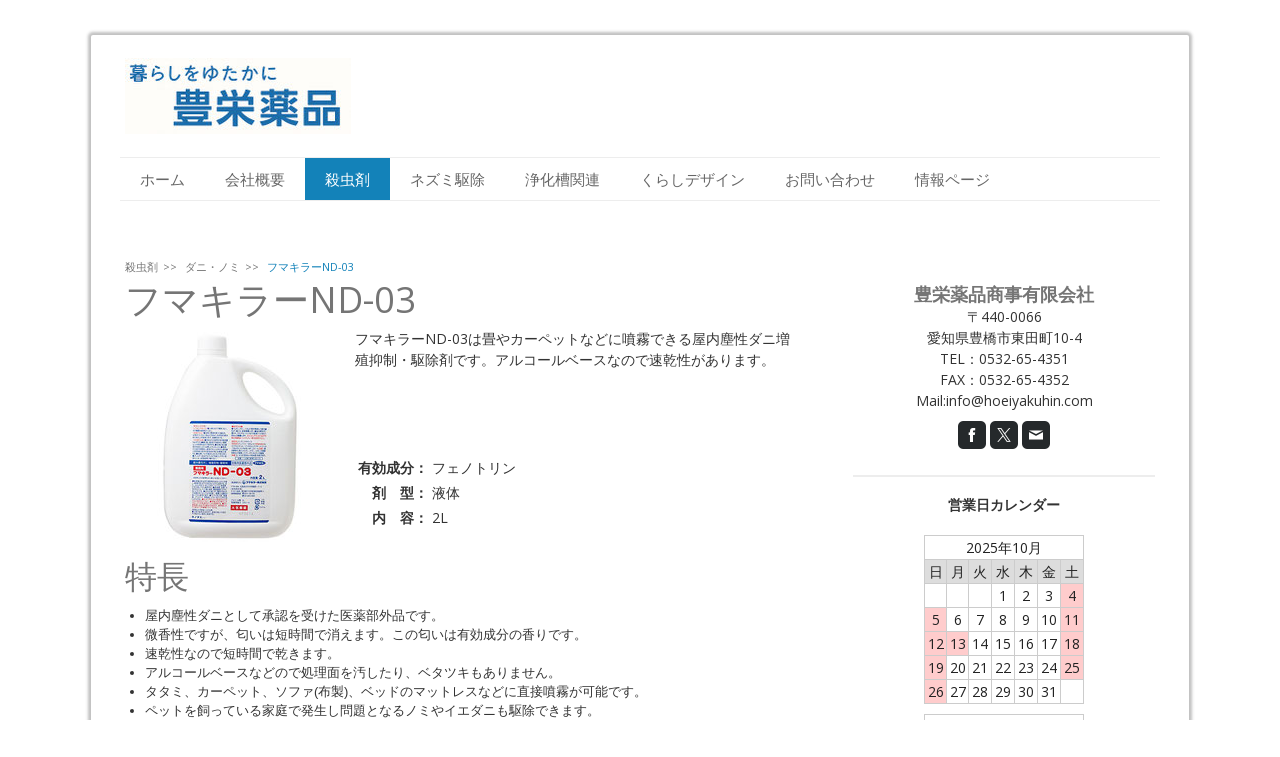

--- FILE ---
content_type: text/html; charset=UTF-8
request_url: https://www.hoeiyakuhin.com/%E6%AE%BA%E8%99%AB%E5%89%A4/%E3%83%80%E3%83%8B-%E3%83%8E%E3%83%9F/%E3%83%95%E3%83%9E%E3%82%AD%E3%83%A9%E3%83%BCnd-03/
body_size: 20566
content:
<!DOCTYPE html>
<html lang="ja-JP"><head>
    <meta charset="utf-8"/>
    <link rel="dns-prefetch preconnect" href="https://u.jimcdn.com/" crossorigin="anonymous"/>
<link rel="dns-prefetch preconnect" href="https://assets.jimstatic.com/" crossorigin="anonymous"/>
<link rel="dns-prefetch preconnect" href="https://image.jimcdn.com" crossorigin="anonymous"/>
<link rel="dns-prefetch preconnect" href="https://fonts.jimstatic.com" crossorigin="anonymous"/>
<meta name="viewport" content="width=device-width, initial-scale=1"/>
<meta http-equiv="X-UA-Compatible" content="IE=edge"/>
<meta name="description" content="業務用ダニ駆除剤。アルコールベースのため速乾性があり、畳、カーペット、マットレスなどにも直接噴霧が可能です。"/>
<meta name="robots" content="index, follow, archive"/>
<meta property="st:section" content="業務用ダニ駆除剤。アルコールベースのため速乾性があり、畳、カーペット、マットレスなどにも直接噴霧が可能です。"/>
<meta name="generator" content="Jimdo Creator"/>
<meta name="twitter:title" content="フマキラーND-03"/>
<meta name="twitter:description" content="業務用ダニ駆除剤。アルコールベースのため速乾性があり、畳、カーペット、マットレスなどにも直接噴霧が可能です。"/>
<meta name="twitter:card" content="summary_large_image"/>
<meta property="og:url" content="https://www.hoeiyakuhin.com/殺虫剤/ダニ-ノミ/フマキラーnd-03/"/>
<meta property="og:title" content="フマキラーND-03"/>
<meta property="og:description" content="業務用ダニ駆除剤。アルコールベースのため速乾性があり、畳、カーペット、マットレスなどにも直接噴霧が可能です。"/>
<meta property="og:type" content="website"/>
<meta property="og:locale" content="ja_JP"/>
<meta property="og:site_name" content="業務用殺虫剤・殺鼠剤の通信販売｜豊栄薬品"/><title>フマキラーND-03 - 業務用殺虫剤・殺鼠剤の通信販売｜豊栄薬品</title>
<link rel="shortcut icon" href="https://u.jimcdn.com/cms/o/s6597a47f05803f87/img/favicon.png?t=1571968444"/>
    
<link rel="canonical" href="https://www.hoeiyakuhin.com/殺虫剤/ダニ-ノミ/フマキラーnd-03/"/>

        <script src="https://assets.jimstatic.com/ckies.js.7aeecda51e36f76cf70c.js"></script>

        <script src="https://assets.jimstatic.com/cookieControl.js.c1cea533ba5da95c3d32.js"></script>
    <script>window.CookieControlSet.setToOff();</script>

    <style>html,body{margin:0}.hidden{display:none}.n{padding:5px}#cc-website-title a {text-decoration: none}.cc-m-image-align-1{text-align:left}.cc-m-image-align-2{text-align:right}.cc-m-image-align-3{text-align:center}</style>

        <link href="https://u.jimcdn.com/cms/o/s6597a47f05803f87/layout/dm_c180182b47cb6d959589b97e2508cbf5/css/layout.css?t=1573098766" rel="stylesheet" type="text/css" id="jimdo_layout_css"/>
<script>     /* <![CDATA[ */     /*!  loadCss [c]2014 @scottjehl, Filament Group, Inc.  Licensed MIT */     window.loadCSS = window.loadCss = function(e,n,t){var r,l=window.document,a=l.createElement("link");if(n)r=n;else{var i=(l.body||l.getElementsByTagName("head")[0]).childNodes;r=i[i.length-1]}var o=l.styleSheets;a.rel="stylesheet",a.href=e,a.media="only x",r.parentNode.insertBefore(a,n?r:r.nextSibling);var d=function(e){for(var n=a.href,t=o.length;t--;)if(o[t].href===n)return e.call(a);setTimeout(function(){d(e)})};return a.onloadcssdefined=d,d(function(){a.media=t||"all"}),a};     window.onloadCSS = function(n,o){n.onload=function(){n.onload=null,o&&o.call(n)},"isApplicationInstalled"in navigator&&"onloadcssdefined"in n&&n.onloadcssdefined(o)}     /* ]]> */ </script>     <script>
// <![CDATA[
onloadCSS(loadCss('https://assets.jimstatic.com/web.css.d9361b6586f0098197fdc233c6461efe.css') , function() {
    this.id = 'jimdo_web_css';
});
// ]]>
</script>
<link href="https://assets.jimstatic.com/web.css.d9361b6586f0098197fdc233c6461efe.css" rel="preload" as="style"/>
<noscript>
<link href="https://assets.jimstatic.com/web.css.d9361b6586f0098197fdc233c6461efe.css" rel="stylesheet"/>
</noscript>
    <script>
    //<![CDATA[
        var jimdoData = {"isTestserver":false,"isLcJimdoCom":false,"isJimdoHelpCenter":false,"isProtectedPage":false,"cstok":"","cacheJsKey":"438ba4e925c59ea80abbd4678b017f88fcbb1ddf","cacheCssKey":"438ba4e925c59ea80abbd4678b017f88fcbb1ddf","cdnUrl":"https:\/\/assets.jimstatic.com\/","minUrl":"https:\/\/assets.jimstatic.com\/app\/cdn\/min\/file\/","authUrl":"https:\/\/a.jimdo.com\/","webPath":"https:\/\/www.hoeiyakuhin.com\/","appUrl":"https:\/\/a.jimdo.com\/","cmsLanguage":"ja_JP","isFreePackage":false,"mobile":false,"isDevkitTemplateUsed":true,"isTemplateResponsive":true,"websiteId":"s6597a47f05803f87","pageId":2625336333,"packageId":3,"shop":{"deliveryTimeTexts":{"1":"\u304a\u5c4a\u3051\u65e5\u6570\uff1a1~3\u65e5","2":"\u304a\u5c4a\u3051\u65e5\u6570\uff1a3~5\u65e5","3":"\u304a\u5c4a\u3051\u65e5\u6570\uff1a5~8\u65e5"},"checkoutButtonText":"\u8cfc\u5165","isReady":false,"currencyFormat":{"pattern":"\u00a4#,##0","convertedPattern":"$#,##0","symbols":{"GROUPING_SEPARATOR":",","DECIMAL_SEPARATOR":".","CURRENCY_SYMBOL":"\uffe5"}},"currencyLocale":"ja_JP"},"tr":{"gmap":{"searchNotFound":"\u5165\u529b\u3055\u308c\u305f\u4f4f\u6240\u306f\u5b58\u5728\u3057\u306a\u3044\u304b\u3001\u898b\u3064\u3051\u308b\u3053\u3068\u304c\u3067\u304d\u307e\u305b\u3093\u3067\u3057\u305f\u3002","routeNotFound":"\u30eb\u30fc\u30c8\u304c\u8a08\u7b97\u3067\u304d\u307e\u305b\u3093\u3067\u3057\u305f\u3002\u76ee\u7684\u5730\u304c\u9060\u3059\u304e\u308b\u304b\u660e\u78ba\u3067\u306f\u306a\u3044\u53ef\u80fd\u6027\u304c\u3042\u308a\u307e\u3059\u3002"},"shop":{"checkoutSubmit":{"next":"\u6b21\u3078","wait":"\u304a\u5f85\u3061\u304f\u3060\u3055\u3044"},"paypalError":"\u30a8\u30e9\u30fc\u304c\u767a\u751f\u3057\u307e\u3057\u305f\u3002\u518d\u5ea6\u304a\u8a66\u3057\u304f\u3060\u3055\u3044\u3002","cartBar":"\u30b7\u30e7\u30c3\u30d4\u30f3\u30b0\u30ab\u30fc\u30c8\u3092\u78ba\u8a8d","maintenance":"\u7533\u3057\u8a33\u3054\u3056\u3044\u307e\u305b\u3093\u3001\u30e1\u30f3\u30c6\u30ca\u30f3\u30b9\u4e2d\u306e\u305f\u3081\u4e00\u6642\u7684\u306b\u30b7\u30e7\u30c3\u30d7\u304c\u5229\u7528\u3067\u304d\u307e\u305b\u3093\u3002\u3054\u8ff7\u60d1\u3092\u304a\u304b\u3051\u3057\u7533\u3057\u8a33\u3054\u3056\u3044\u307e\u305b\u3093\u304c\u3001\u304a\u6642\u9593\u3092\u3042\u3051\u3066\u518d\u5ea6\u304a\u8a66\u3057\u304f\u3060\u3055\u3044\u3002","addToCartOverlay":{"productInsertedText":"\u30ab\u30fc\u30c8\u306b\u5546\u54c1\u304c\u8ffd\u52a0\u3055\u308c\u307e\u3057\u305f","continueShoppingText":"\u8cb7\u3044\u7269\u3092\u7d9a\u3051\u308b","reloadPageText":"\u66f4\u65b0"},"notReadyText":"\u3053\u3061\u3089\u306e\u30b7\u30e7\u30c3\u30d7\u306f\u73fe\u5728\u6e96\u5099\u4e2d\u306e\u305f\u3081\u3054\u5229\u7528\u3044\u305f\u3060\u3051\u307e\u305b\u3093\u3002\u30b7\u30e7\u30c3\u30d7\u30aa\u30fc\u30ca\u30fc\u306f\u4ee5\u4e0b\u3092\u3054\u78ba\u8a8d\u304f\u3060\u3055\u3044\u3002https:\/\/help.jimdo.com\/hc\/ja\/articles\/115005521583","numLeftText":"\u73fe\u5728\u3053\u306e\u5546\u54c1\u306f {:num} \u307e\u3067\u8cfc\u5165\u3067\u304d\u307e\u3059\u3002","oneLeftText":"\u3053\u306e\u5546\u54c1\u306e\u5728\u5eab\u306f\u6b8b\u308a1\u70b9\u3067\u3059"},"common":{"timeout":"\u30a8\u30e9\u30fc\u304c\u767a\u751f\u3044\u305f\u3057\u307e\u3057\u305f\u3002\u5f8c\u307b\u3069\u518d\u5b9f\u884c\u3057\u3066\u304f\u3060\u3055\u3044\u3002"},"form":{"badRequest":"\u30a8\u30e9\u30fc\u304c\u767a\u751f\u3057\u307e\u3057\u305f\u3002\u5f8c\u307b\u3069\u6539\u3081\u3066\u304a\u8a66\u3057\u304f\u3060\u3055\u3044\u3002"}},"jQuery":"jimdoGen002","isJimdoMobileApp":false,"bgConfig":{"id":149095933,"type":"color","color":"rgb(255, 255, 255)"},"bgFullscreen":null,"responsiveBreakpointLandscape":767,"responsiveBreakpointPortrait":480,"copyableHeadlineLinks":false,"tocGeneration":false,"googlemapsConsoleKey":false,"loggingForAnalytics":false,"loggingForPredefinedPages":false,"isFacebookPixelIdEnabled":false,"userAccountId":"6893e43c-61b2-4495-b53f-e14c6d581987"};
    // ]]>
</script>

     <script> (function(window) { 'use strict'; var regBuff = window.__regModuleBuffer = []; var regModuleBuffer = function() { var args = [].slice.call(arguments); regBuff.push(args); }; if (!window.regModule) { window.regModule = regModuleBuffer; } })(window); </script>
    <script src="https://assets.jimstatic.com/web.js.7778446e79a0c13073d7.js" async="true"></script>
    <script src="https://assets.jimstatic.com/at.js.db285b71839286136d00.js"></script>
    
</head>

<body class="body cc-page j-m-gallery-styles j-m-video-styles j-m-hr-styles j-m-header-styles j-m-text-styles j-m-emotionheader-styles j-m-htmlCode-styles j-m-rss-styles j-m-form-styles j-m-table-styles j-m-textWithImage-styles j-m-downloadDocument-styles j-m-imageSubtitle-styles j-m-flickr-styles j-m-googlemaps-styles j-m-blogSelection-styles j-m-comment-styles j-m-jimdo-styles j-m-profile-styles j-m-guestbook-styles j-m-promotion-styles j-m-twitter-styles j-m-hgrid-styles j-m-shoppingcart-styles j-m-catalog-styles j-m-product-styles-disabled j-m-facebook-styles j-m-sharebuttons-styles-disabled j-m-formnew-styles-disabled j-m-callToAction-styles j-m-turbo-styles j-m-spacing-styles j-m-googleplus-styles j-m-dummy-styles j-m-search-styles j-m-booking-styles j-footer-styles cc-pagemode-default cc-content-parent" id="page-2625336333">

<div id="cc-inner" class="cc-content-parent">
  <!-- _main.sass -->
  <input type="checkbox" id="jtpl-navigation__checkbox" class="jtpl-navigation__checkbox"/><div class="jtpl-main cc-content-parent">

    <!-- background-area -->
    <div class="jtpl-background-area" background-area=""></div>
    <!-- END background-area -->

    <!-- _mobile-navigation.sass-->
    <div class="jtpl-mobile-topbar navigation-colors navigation-colors--transparency">
      <label for="jtpl-navigation__checkbox" class="jtpl-navigation__label navigation-colors__menu-icon">
        <span class="jtpl-navigation__icon navigation-colors__menu-icon"></span>
      </label>
    </div>
    <div class="jtpl-mobile-navigation navigation-colors navigation-colors--transparency">
      <div class="jtpl-mobile-navigation-container">
        <div data-container="navigation"><div class="j-nav-variant-nested"><ul class="cc-nav-level-0 j-nav-level-0"><li id="cc-nav-view-2624978733" class="jmd-nav__list-item-0"><a href="/" data-link-title="ホーム">ホーム</a></li><li id="cc-nav-view-2624978833" class="jmd-nav__list-item-0 j-nav-has-children"><a href="/会社概要/" data-link-title="会社概要">会社概要</a><span data-navi-toggle="cc-nav-view-2624978833" class="jmd-nav__toggle-button"></span><ul class="cc-nav-level-1 j-nav-level-1"><li id="cc-nav-view-2624979733" class="jmd-nav__list-item-1 j-nav-has-children"><a href="/会社概要/事業内容/" data-link-title="事業内容">事業内容</a><span data-navi-toggle="cc-nav-view-2624979733" class="jmd-nav__toggle-button"></span><ul class="cc-nav-level-2 j-nav-level-2"><li id="cc-nav-view-2624982033" class="jmd-nav__list-item-2"><a href="/事業内容/環境保全/" data-link-title="環境保全">環境保全</a></li><li id="cc-nav-view-2624982133" class="jmd-nav__list-item-2"><a href="/事業内容/公衆衛生/" data-link-title="公衆衛生">公衆衛生</a></li><li id="cc-nav-view-2624982233" class="jmd-nav__list-item-2"><a href="/事業内容/ヘルスケア/" data-link-title="ヘルスケア">ヘルスケア</a></li><li id="cc-nav-view-2656573733" class="jmd-nav__list-item-2"><a href="/会社概要/事業内容/くらしデザイン-1/" data-link-title="くらしデザイン">くらしデザイン</a></li></ul></li></ul></li><li id="cc-nav-view-2624981833" class="jmd-nav__list-item-0 j-nav-has-children cc-nav-parent j-nav-parent jmd-nav__item--parent"><a href="/殺虫剤/" data-link-title="殺虫剤">殺虫剤</a><span data-navi-toggle="cc-nav-view-2624981833" class="jmd-nav__toggle-button"></span><ul class="cc-nav-level-1 j-nav-level-1"><li id="cc-nav-view-2625050633" class="jmd-nav__list-item-1 j-nav-has-children"><a href="/殺虫剤/アリ/" data-link-title="アリ">アリ</a><span data-navi-toggle="cc-nav-view-2625050633" class="jmd-nav__toggle-button"></span><ul class="cc-nav-level-2 j-nav-level-2"><li id="cc-nav-view-2625050933" class="jmd-nav__list-item-2"><a href="/殺虫剤/アリ/アドビオンアントジェル/" data-link-title="アドビオンアントジェル">アドビオンアントジェル</a></li><li id="cc-nav-view-2625119633" class="jmd-nav__list-item-2"><a href="/殺虫剤/アリ/アンツノージェル/" data-link-title="アンツノージェル">アンツノージェル</a></li><li id="cc-nav-view-2625116033" class="jmd-nav__list-item-2"><a href="/殺虫剤/アリ/アンツノー粒剤/" data-link-title="アンツノー粒剤">アンツノー粒剤</a></li><li id="cc-nav-view-2625116133" class="jmd-nav__list-item-2"><a href="/殺虫剤/アリ/アンツバスター/" data-link-title="アンツバスター">アンツバスター</a></li><li id="cc-nav-view-2625116233" class="jmd-nav__list-item-2"><a href="/殺虫剤/アリ/アリキックベイト/" data-link-title="アリキックベイト">アリキックベイト</a></li></ul></li><li id="cc-nav-view-2625050733" class="jmd-nav__list-item-1 j-nav-has-children"><a href="/殺虫剤/蚊/" data-link-title="蚊">蚊</a><span data-navi-toggle="cc-nav-view-2625050733" class="jmd-nav__toggle-button"></span><ul class="cc-nav-level-2 j-nav-level-2"><li id="cc-nav-view-2625332833" class="jmd-nav__list-item-2"><a href="/殺虫剤/蚊/レナトップ水性乳剤/" data-link-title="レナトップ水性乳剤2">レナトップ水性乳剤2</a></li><li id="cc-nav-view-2625332933" class="jmd-nav__list-item-2"><a href="/殺虫剤/蚊/ピレハイス油剤/" data-link-title="ピレハイス油剤">ピレハイス油剤</a></li><li id="cc-nav-view-2625333033" class="jmd-nav__list-item-2"><a href="/殺虫剤/蚊/キンチョール液/" data-link-title="キンチョール液">キンチョール液</a></li><li id="cc-nav-view-2625333233" class="jmd-nav__list-item-2"><a href="/殺虫剤/蚊/ベルミトール水性乳剤アクア/" data-link-title="ベルミトール水性乳剤アクア">ベルミトール水性乳剤アクア</a></li><li id="cc-nav-view-2625333333" class="jmd-nav__list-item-2"><a href="/殺虫剤/蚊/スミスリン乳剤/" data-link-title="スミスリン乳剤">スミスリン乳剤</a></li><li id="cc-nav-view-2632369033" class="jmd-nav__list-item-2"><a href="/殺虫剤/蚊/アルトシッド10f/" data-link-title="アルトシッド10F">アルトシッド10F</a></li><li id="cc-nav-view-2632369533" class="jmd-nav__list-item-2"><a href="/殺虫剤/蚊/アーススミラブ発泡錠-6g-100錠/" data-link-title="アーススミラブ発泡錠 6g×100錠">アーススミラブ発泡錠 6g×100錠</a></li><li id="cc-nav-view-2632370333" class="jmd-nav__list-item-2"><a href="/殺虫剤/蚊/アーススミラブ発泡錠-1g-400錠/" data-link-title="アーススミラブ発泡錠 1g×400錠">アーススミラブ発泡錠 1g×400錠</a></li></ul></li><li id="cc-nav-view-2625190033" class="jmd-nav__list-item-1 j-nav-has-children"><a href="/殺虫剤/ハエ/" data-link-title="ハエ">ハエ</a><span data-navi-toggle="cc-nav-view-2625190033" class="jmd-nav__toggle-button"></span><ul class="cc-nav-level-2 j-nav-level-2"><li id="cc-nav-view-2625333433" class="jmd-nav__list-item-2"><a href="/殺虫剤/ハエ/パタリンシート/" data-link-title="パタリンシート">パタリンシート</a></li><li id="cc-nav-view-2625333533" class="jmd-nav__list-item-2"><a href="/殺虫剤/ハエ/ピタットボックス/" data-link-title="ピタットボックス">ピタットボックス</a></li><li id="cc-nav-view-2653230533" class="jmd-nav__list-item-2"><a href="/殺虫剤/ハエ/レナトップ水性乳剤2/" data-link-title="レナトップ水性乳剤2">レナトップ水性乳剤2</a></li></ul></li><li id="cc-nav-view-2625114533" class="jmd-nav__list-item-1 j-nav-has-children"><a href="/殺虫剤/ゴキブリ/" data-link-title="ゴキブリ">ゴキブリ</a><span data-navi-toggle="cc-nav-view-2625114533" class="jmd-nav__toggle-button"></span><ul class="cc-nav-level-2 j-nav-level-2"><li id="cc-nav-view-2625333733" class="jmd-nav__list-item-2"><a href="/殺虫剤/ゴキブリ/エヤローチp/" data-link-title="エヤローチP">エヤローチP</a></li><li id="cc-nav-view-2625333833" class="jmd-nav__list-item-2"><a href="/殺虫剤/ゴキブリ/フマキラーfk2001/" data-link-title="フマキラーFK2001">フマキラーFK2001</a></li><li id="cc-nav-view-2625333933" class="jmd-nav__list-item-2"><a href="/殺虫剤/ゴキブリ/金鳥プロ用ゴキブリ駆除剤/" data-link-title="金鳥プロ用ゴキブリ駆除剤">金鳥プロ用ゴキブリ駆除剤</a></li><li id="cc-nav-view-2625334033" class="jmd-nav__list-item-2"><a href="/殺虫剤/ゴキブリ/ミサイルジェルd/" data-link-title="ミサイルジェルD">ミサイルジェルD</a></li><li id="cc-nav-view-2625334233" class="jmd-nav__list-item-2"><a href="/殺虫剤/ゴキブリ/ゴキラート5fl/" data-link-title="ゴキラート5FL">ゴキラート5FL</a></li><li id="cc-nav-view-2656961333" class="jmd-nav__list-item-2"><a href="/殺虫剤/ゴキブリ/プロネーターz/" data-link-title="プロネーターZ">プロネーターZ</a></li></ul></li><li id="cc-nav-view-2653370233" class="jmd-nav__list-item-1 j-nav-has-children"><a href="/殺虫剤/トコジラミ/" data-link-title="トコジラミ">トコジラミ</a><span data-navi-toggle="cc-nav-view-2653370233" class="jmd-nav__toggle-button"></span><ul class="cc-nav-level-2 j-nav-level-2"><li id="cc-nav-view-2653370333" class="jmd-nav__list-item-2"><a href="/殺虫剤/トコジラミ/マイティジャガー油剤/" data-link-title="マイティジャガー油剤">マイティジャガー油剤</a></li><li id="cc-nav-view-2656687833" class="jmd-nav__list-item-2"><a href="/殺虫剤/トコジラミ/マイティジャガーf/" data-link-title="マイティジャガーF">マイティジャガーF</a></li></ul></li><li id="cc-nav-view-2625051833" class="jmd-nav__list-item-1 j-nav-has-children"><a href="/殺虫剤/チョウバエ-ユスリカ/" data-link-title="チョウバエ・ユスリカ">チョウバエ・ユスリカ</a><span data-navi-toggle="cc-nav-view-2625051833" class="jmd-nav__toggle-button"></span><ul class="cc-nav-level-2 j-nav-level-2"><li id="cc-nav-view-2625334333" class="jmd-nav__list-item-2"><a href="/殺虫剤/チョウバエ-ユスリカ/業務用コバエジェット/" data-link-title="業務用コバエジェット">業務用コバエジェット</a></li><li id="cc-nav-view-2625333133" class="jmd-nav__list-item-2"><a href="/殺虫剤/蚊/バーミレス乳剤/" data-link-title="バーミレス乳剤">バーミレス乳剤</a></li><li id="cc-nav-view-2625334433" class="jmd-nav__list-item-2"><a href="/殺虫剤/チョウバエ-ユスリカ/業務用虫ブロック/" data-link-title="業務用虫ブロック">業務用虫ブロック</a></li><li id="cc-nav-view-2625334533" class="jmd-nav__list-item-2"><a href="/殺虫剤/チョウバエ-ユスリカ/業務用虫コナーズスプレー/" data-link-title="業務用虫コナーズスプレー">業務用虫コナーズスプレー</a></li><li id="cc-nav-view-2625334633" class="jmd-nav__list-item-2"><a href="/殺虫剤/チョウバエ-ユスリカ/スミラブ発泡錠/" data-link-title="スミラブ発泡錠">スミラブ発泡錠</a></li><li id="cc-nav-view-2628703533" class="jmd-nav__list-item-2"><a href="/殺虫剤/チョウバエ-ユスリカ/アース-スミラブ発泡錠s2-分包/" data-link-title="アース・スミラブ発泡錠S2（分包）">アース・スミラブ発泡錠S2（分包）</a></li><li id="cc-nav-view-2628703633" class="jmd-nav__list-item-2"><a href="/殺虫剤/チョウバエ-ユスリカ/アース-ビスロンアタック粒剤/" data-link-title="アース・ビスロンアタック粒剤">アース・ビスロンアタック粒剤</a></li><li id="cc-nav-view-2628704333" class="jmd-nav__list-item-2"><a href="/殺虫剤/チョウバエ-ユスリカ/アース-ビスロンアタック発泡錠/" data-link-title="アース・ビスロンアタック発泡錠">アース・ビスロンアタック発泡錠</a></li><li id="cc-nav-view-2628704433" class="jmd-nav__list-item-2"><a href="/殺虫剤/チョウバエ-ユスリカ/アース-ビスロンショット粒剤/" data-link-title="アース・ビスロンショット粒剤">アース・ビスロンショット粒剤</a></li><li id="cc-nav-view-2628704533" class="jmd-nav__list-item-2"><a href="/殺虫剤/チョウバエ-ユスリカ/アース-sd固型剤/" data-link-title="アース・SD固型剤">アース・SD固型剤</a></li><li id="cc-nav-view-2628704633" class="jmd-nav__list-item-2"><a href="/殺虫剤/チョウバエ-ユスリカ/アース-ハイカプシン粒剤/" data-link-title="アース・ハイカプシン粒剤">アース・ハイカプシン粒剤</a></li><li id="cc-nav-view-2628704733" class="jmd-nav__list-item-2"><a href="/殺虫剤/チョウバエ-ユスリカ/槽快楽園ミニサイズ/" data-link-title="槽快楽園ミニサイズ">槽快楽園ミニサイズ</a></li><li id="cc-nav-view-2628704833" class="jmd-nav__list-item-2"><a href="/殺虫剤/チョウバエ-ユスリカ/業務用アース-ジェット噴射エアゾール/" data-link-title="業務用アース・ジェット噴射エアゾール">業務用アース・ジェット噴射エアゾール</a></li><li id="cc-nav-view-2625334733" class="jmd-nav__list-item-2"><a href="/殺虫剤/チョウバエ-ユスリカ/デミリン発泡錠/" data-link-title="ミディ発泡錠">ミディ発泡錠</a></li><li id="cc-nav-view-2625334833" class="jmd-nav__list-item-2"><a href="/殺虫剤/チョウバエ-ユスリカ/アルトシッドsr-10/" data-link-title="アルトシッドSR-10">アルトシッドSR-10</a></li></ul></li><li id="cc-nav-view-2625051933" class="jmd-nav__list-item-1 j-nav-has-children"><a href="/殺虫剤/カメムシ/" data-link-title="カメムシ">カメムシ</a><span data-navi-toggle="cc-nav-view-2625051933" class="jmd-nav__toggle-button"></span><ul class="cc-nav-level-2 j-nav-level-2"><li id="cc-nav-view-2625334933" class="jmd-nav__list-item-2"><a href="/殺虫剤/カメムシ/カメムシコロパー/" data-link-title="カメムシコロパー">カメムシコロパー</a></li><li id="cc-nav-view-2625335033" class="jmd-nav__list-item-2"><a href="/殺虫剤/カメムシ/カメムシ退治プラス忌避防除剤/" data-link-title="カメムシ退治プラス忌避防除剤">カメムシ退治プラス忌避防除剤</a></li><li id="cc-nav-view-2625335133" class="jmd-nav__list-item-2"><a href="/殺虫剤/カメムシ/カメムシキンチョール/" data-link-title="カメムシキンチョール">カメムシキンチョール</a></li><li id="cc-nav-view-2625335433" class="jmd-nav__list-item-2"><a href="/殺虫剤/カメムシ/pgガード/" data-link-title="PGガード">PGガード</a></li><li id="cc-nav-view-2625335233" class="jmd-nav__list-item-2"><a href="/殺虫剤/カメムシ/カメムシ用キンチョール乳剤/" data-link-title="カメムシ用キンチョール乳剤">カメムシ用キンチョール乳剤</a></li><li id="cc-nav-view-2625335333" class="jmd-nav__list-item-2"><a href="/殺虫剤/カメムシ/プロコートtp/" data-link-title="プロコートTP">プロコートTP</a></li></ul></li><li id="cc-nav-view-2625114033" class="jmd-nav__list-item-1 j-nav-has-children"><a href="/殺虫剤/クモ/" data-link-title="クモ">クモ</a><span data-navi-toggle="cc-nav-view-2625114033" class="jmd-nav__toggle-button"></span><ul class="cc-nav-level-2 j-nav-level-2"><li id="cc-nav-view-2625335533" class="jmd-nav__list-item-2"><a href="/殺虫剤/クモ/クモコロパーfl/" data-link-title="クモコロパーFL">クモコロパーFL</a></li><li id="cc-nav-view-2625428833" class="jmd-nav__list-item-2"><a href="/殺虫剤/クモ/プロコートtp/" data-link-title="プロコートTP">プロコートTP</a></li><li id="cc-nav-view-2625335733" class="jmd-nav__list-item-2"><a href="/殺虫剤/クモ/サイベーレ0-5sc/" data-link-title="サイベーレ0.5SC">サイベーレ0.5SC</a></li></ul></li><li id="cc-nav-view-2625114433" class="jmd-nav__list-item-1 j-nav-has-children"><a href="/殺虫剤/シロアリ/" data-link-title="シロアリ">シロアリ</a><span data-navi-toggle="cc-nav-view-2625114433" class="jmd-nav__toggle-button"></span><ul class="cc-nav-level-2 j-nav-level-2"><li id="cc-nav-view-2625335833" class="jmd-nav__list-item-2"><a href="/殺虫剤/シロアリ-キクイムシ/エバーウッドp-400/" data-link-title="エバーウッドP-400">エバーウッドP-400</a></li><li id="cc-nav-view-2625335933" class="jmd-nav__list-item-2"><a href="/殺虫剤/シロアリ-キクイムシ/ガントナームースエアゾール/" data-link-title="ガントナームースエアゾール">ガントナームースエアゾール</a></li><li id="cc-nav-view-2625336033" class="jmd-nav__list-item-2"><a href="/殺虫剤/シロアリ-キクイムシ/シロアリフォーム/" data-link-title="シロアリフォーム">シロアリフォーム</a></li><li id="cc-nav-view-2653237033" class="jmd-nav__list-item-2"><a href="/殺虫剤/シロアリ/ガントナーmc/" data-link-title="ガントナーMC">ガントナーMC</a></li><li id="cc-nav-view-2653239833" class="jmd-nav__list-item-2"><a href="/殺虫剤/シロアリ/ガントナーsc/" data-link-title="ガントナーSC">ガントナーSC</a></li><li id="cc-nav-view-2653240533" class="jmd-nav__list-item-2"><a href="/殺虫剤/シロアリ/木部用ガントナーmc/" data-link-title="木部用ガントナーMC">木部用ガントナーMC</a></li><li id="cc-nav-view-2653250633" class="jmd-nav__list-item-2"><a href="/殺虫剤/シロアリ/ターミドールhe/" data-link-title="ターミドールHE">ターミドールHE</a></li><li id="cc-nav-view-2653250833" class="jmd-nav__list-item-2"><a href="/殺虫剤/シロアリ/アジェンダmc/" data-link-title="アジェンダMC">アジェンダMC</a></li><li id="cc-nav-view-2653250933" class="jmd-nav__list-item-2"><a href="/殺虫剤/シロアリ/ネクサスz800/" data-link-title="ネクサスZ800">ネクサスZ800</a></li></ul></li><li id="cc-nav-view-2625114333" class="jmd-nav__list-item-1 j-nav-has-children cc-nav-parent j-nav-parent jmd-nav__item--parent"><a href="/殺虫剤/ダニ-ノミ/" data-link-title="ダニ・ノミ">ダニ・ノミ</a><span data-navi-toggle="cc-nav-view-2625114333" class="jmd-nav__toggle-button"></span><ul class="cc-nav-level-2 j-nav-level-2"><li id="cc-nav-view-2625336133" class="jmd-nav__list-item-2"><a href="/殺虫剤/ダニ-ノミ/スミスリン粉剤/" data-link-title="スミスリン粉剤">スミスリン粉剤</a></li><li id="cc-nav-view-2625429233" class="jmd-nav__list-item-2"><a href="/殺虫剤/ダニ-ノミ/ベルミトール水性乳剤アクア/" data-link-title="ベルミトール水性乳剤アクア">ベルミトール水性乳剤アクア</a></li><li id="cc-nav-view-2625336333" class="jmd-nav__list-item-2 cc-nav-current j-nav-current jmd-nav__item--current"><a href="/殺虫剤/ダニ-ノミ/フマキラーnd-03/" data-link-title="フマキラーND-03" class="cc-nav-current j-nav-current jmd-nav__link--current">フマキラーND-03</a></li><li id="cc-nav-view-2625336433" class="jmd-nav__list-item-2"><a href="/殺虫剤/ダニ-ノミ/マイティチェッカー/" data-link-title="マイティチェッカー">マイティチェッカー</a></li><li id="cc-nav-view-2625336533" class="jmd-nav__list-item-2"><a href="/殺虫剤/ダニ-ノミ/ダニスキャン/" data-link-title="ダニスキャン">ダニスキャン</a></li><li id="cc-nav-view-2625336633" class="jmd-nav__list-item-2"><a href="/殺虫剤/ダニ-ノミ/むしむし探偵団ダニ用/" data-link-title="むしむし探偵団ダニ用">むしむし探偵団ダニ用</a></li></ul></li><li id="cc-nav-view-2625114133" class="jmd-nav__list-item-1 j-nav-has-children"><a href="/殺虫剤/ハチ/" data-link-title="ハチ">ハチ</a><span data-navi-toggle="cc-nav-view-2625114133" class="jmd-nav__toggle-button"></span><ul class="cc-nav-level-2 j-nav-level-2"><li id="cc-nav-view-2625336733" class="jmd-nav__list-item-2"><a href="/殺虫剤/ハチ/ハチノックs/" data-link-title="ハチノックS">ハチノックS</a></li><li id="cc-nav-view-2625336833" class="jmd-nav__list-item-2"><a href="/殺虫剤/ハチ/ハチノックl/" data-link-title="ハチノックL">ハチノックL</a></li><li id="cc-nav-view-2625336933" class="jmd-nav__list-item-2"><a href="/殺虫剤/ハチ/ハチノックv/" data-link-title="ハチノックV">ハチノックV</a></li><li id="cc-nav-view-2625337033" class="jmd-nav__list-item-2"><a href="/殺虫剤/ハチ/ハチダウン/" data-link-title="ハチダウン">ハチダウン</a></li><li id="cc-nav-view-2625337133" class="jmd-nav__list-item-2"><a href="/殺虫剤/ハチ/ラプター３/" data-link-title="ラプター３">ラプター３</a></li><li id="cc-nav-view-2625337233" class="jmd-nav__list-item-2"><a href="/殺虫剤/ハチ/エアロング/" data-link-title="エアロング">エアロング</a></li></ul></li><li id="cc-nav-view-2625114633" class="jmd-nav__list-item-1 j-nav-has-children"><a href="/殺虫剤/ムカデ-ヤスデ-ゲジ/" data-link-title="ムカデ・ヤスデ・ゲジ">ムカデ・ヤスデ・ゲジ</a><span data-navi-toggle="cc-nav-view-2625114633" class="jmd-nav__toggle-button"></span><ul class="cc-nav-level-2 j-nav-level-2"><li id="cc-nav-view-2625612733" class="jmd-nav__list-item-2"><a href="/殺虫剤/ムカデ-ヤスデ-ゲジ/サイベーレ0-5sc/" data-link-title="サイベーレ0.5SC">サイベーレ0.5SC</a></li><li id="cc-nav-view-2625337533" class="jmd-nav__list-item-2"><a href="/殺虫剤/ムカデ-ヤスデ-ゲジ/クリーンショットb/" data-link-title="クリーンショットB">クリーンショットB</a></li><li id="cc-nav-view-2625337833" class="jmd-nav__list-item-2"><a href="/殺虫剤/ムカデ-ヤスデ-ゲジ/シャットアウトse/" data-link-title="シャットアウトSE">シャットアウトSE</a></li><li id="cc-nav-view-2625337733" class="jmd-nav__list-item-2"><a href="/殺虫剤/ムカデ-ヤスデ-ゲジ/虫コロパー/" data-link-title="虫コロパー">虫コロパー</a></li><li id="cc-nav-view-2625337433" class="jmd-nav__list-item-2"><a href="/殺虫剤/ムカデ-ヤスデ-ゲジ/虫コロパーベイト/" data-link-title="虫コロパーベイト">虫コロパーベイト</a></li><li id="cc-nav-view-2625337633" class="jmd-nav__list-item-2"><a href="/殺虫剤/ムカデ-ヤスデ-ゲジ/ノックダウンダスター/" data-link-title="ノックダウンダスター">ノックダウンダスター</a></li></ul></li></ul></li><li id="cc-nav-view-2625049533" class="jmd-nav__list-item-0 j-nav-has-children"><a href="/ネズミ駆除/" data-link-title="ネズミ駆除">ネズミ駆除</a><span data-navi-toggle="cc-nav-view-2625049533" class="jmd-nav__toggle-button"></span><ul class="cc-nav-level-1 j-nav-level-1"><li id="cc-nav-view-2625054033" class="jmd-nav__list-item-1 j-nav-has-children"><a href="/ネズミ駆除/殺鼠剤-忌避剤/" data-link-title="殺鼠剤・忌避剤">殺鼠剤・忌避剤</a><span data-navi-toggle="cc-nav-view-2625054033" class="jmd-nav__toggle-button"></span><ul class="cc-nav-level-2 j-nav-level-2"><li id="cc-nav-view-2625346433" class="jmd-nav__list-item-2"><a href="/ネズミ駆除/殺鼠剤-忌避剤/ネズコロンs/" data-link-title="ネズコロンS">ネズコロンS</a></li><li id="cc-nav-view-2625346533" class="jmd-nav__list-item-2"><a href="/ネズミ駆除/殺鼠剤-忌避剤/メリーブロック/" data-link-title="メリーブロック">メリーブロック</a></li><li id="cc-nav-view-2625346633" class="jmd-nav__list-item-2"><a href="/ネズミ駆除/殺鼠剤-忌避剤/チューモアブロック/" data-link-title="チューモアブロック">チューモアブロック</a></li><li id="cc-nav-view-2625346733" class="jmd-nav__list-item-2"><a href="/ネズミ駆除/殺鼠剤-忌避剤/スーパーデスモア/" data-link-title="スーパーデスモア">スーパーデスモア</a></li><li id="cc-nav-view-2625346833" class="jmd-nav__list-item-2"><a href="/ネズミ駆除/殺鼠剤-忌避剤/ラニラットf/" data-link-title="ラニラットF">ラニラットF</a></li><li id="cc-nav-view-2625346933" class="jmd-nav__list-item-2"><a href="/ネズミ駆除/殺鼠剤-忌避剤/エンドックス/" data-link-title="エンドックス">エンドックス</a></li><li id="cc-nav-view-2625347033" class="jmd-nav__list-item-2"><a href="/ネズミ駆除/殺鼠剤-忌避剤/メリーネコ100号/" data-link-title="メリーネコ100号">メリーネコ100号</a></li><li id="cc-nav-view-2625347133" class="jmd-nav__list-item-2"><a href="/ネズミ駆除/殺鼠剤-忌避剤/メリーシードs/" data-link-title="メリーシードS">メリーシードS</a></li><li id="cc-nav-view-2625347233" class="jmd-nav__list-item-2"><a href="/ネズミ駆除/殺鼠剤-忌避剤/ダンクローデンg/" data-link-title="ダンクローデンG">ダンクローデンG</a></li></ul></li><li id="cc-nav-view-2625054133" class="jmd-nav__list-item-1 j-nav-has-children"><a href="/ネズミ駆除/粘着シート/" data-link-title="粘着シート">粘着シート</a><span data-navi-toggle="cc-nav-view-2625054133" class="jmd-nav__toggle-button"></span><ul class="cc-nav-level-2 j-nav-level-2"><li id="cc-nav-view-2625347333" class="jmd-nav__list-item-2"><a href="/ネズミ駆除/粘着シート/プロボードl99/" data-link-title="プロボードL99">プロボードL99</a></li><li id="cc-nav-view-2625347433" class="jmd-nav__list-item-2"><a href="/ネズミ駆除/粘着シート/プロボードl99両面黒/" data-link-title="プロボードL99両面黒">プロボードL99両面黒</a></li><li id="cc-nav-view-2625347533" class="jmd-nav__list-item-2"><a href="/ネズミ駆除/粘着シート/プロボードs/" data-link-title="プロボードS">プロボードS</a></li><li id="cc-nav-view-2625347633" class="jmd-nav__list-item-2"><a href="/ネズミ駆除/粘着シート/くるりんz/" data-link-title="くるりんZ">くるりんZ</a></li><li id="cc-nav-view-2625347733" class="jmd-nav__list-item-2"><a href="/ネズミ駆除/粘着シート/プロボードf/" data-link-title="プロボードF">プロボードF</a></li><li id="cc-nav-view-2625347833" class="jmd-nav__list-item-2"><a href="/ネズミ駆除/粘着シート/プロボードハウス型/" data-link-title="プロボードハウス型">プロボードハウス型</a></li></ul></li><li id="cc-nav-view-2625054233" class="jmd-nav__list-item-1 j-nav-has-children"><a href="/ネズミ駆除/防鼠資材/" data-link-title="防鼠資材">防鼠資材</a><span data-navi-toggle="cc-nav-view-2625054233" class="jmd-nav__toggle-button"></span><ul class="cc-nav-level-2 j-nav-level-2"><li id="cc-nav-view-2625348033" class="jmd-nav__list-item-2"><a href="/ネズミ駆除/防鼠資材/チューレスねずばんパテ/" data-link-title="チューレスねずばんパテ">チューレスねずばんパテ</a></li><li id="cc-nav-view-2625347933" class="jmd-nav__list-item-2"><a href="/ネズミ駆除/防鼠資材/防鼠ブラシrr-40/" data-link-title="防鼠ブラシRR-40">防鼠ブラシRR-40</a></li><li id="cc-nav-view-2625348133" class="jmd-nav__list-item-2"><a href="/ネズミ駆除/防鼠資材/ラットデンw/" data-link-title="ラットデンW">ラットデンW</a></li><li id="cc-nav-view-2625348233" class="jmd-nav__list-item-2"><a href="/ネズミ駆除/防鼠資材/チューモアブラシs/" data-link-title="チューモアブラシS">チューモアブラシS</a></li><li id="cc-nav-view-2625615633" class="jmd-nav__list-item-2"><a href="/ネズミ駆除/防鼠資材/チューモアブラシm/" data-link-title="チューモアブラシM">チューモアブラシM</a></li><li id="cc-nav-view-2625615533" class="jmd-nav__list-item-2"><a href="/ネズミ駆除/防鼠資材/チューモアブラシl/" data-link-title="チューモアブラシL">チューモアブラシL</a></li></ul></li></ul></li><li id="cc-nav-view-2625049633" class="jmd-nav__list-item-0 j-nav-has-children"><a href="/浄化槽関連/" data-link-title="浄化槽関連">浄化槽関連</a><span data-navi-toggle="cc-nav-view-2625049633" class="jmd-nav__toggle-button"></span><ul class="cc-nav-level-1 j-nav-level-1"><li id="cc-nav-view-2625054333" class="jmd-nav__list-item-1 j-nav-has-children"><a href="/浄化槽関連/害虫駆除剤/" data-link-title="害虫駆除剤">害虫駆除剤</a><span data-navi-toggle="cc-nav-view-2625054333" class="jmd-nav__toggle-button"></span><ul class="cc-nav-level-2 j-nav-level-2"><li id="cc-nav-view-2625359133" class="jmd-nav__list-item-2"><a href="/浄化槽関連/害虫駆除剤/ミズアブジェット/" data-link-title="ミズアブジェット">ミズアブジェット</a></li><li id="cc-nav-view-2625359233" class="jmd-nav__list-item-2"><a href="/浄化槽関連/害虫駆除剤/チャッポリン/" data-link-title="チャッポリン">チャッポリン</a></li><li id="cc-nav-view-2625616733" class="jmd-nav__list-item-2"><a href="/浄化槽関連/害虫駆除剤/スミラブ発泡錠-1/" data-link-title="スミラブ発泡錠">スミラブ発泡錠</a></li><li id="cc-nav-view-2628704933" class="jmd-nav__list-item-2"><a href="/浄化槽関連/害虫駆除剤/ベーパグリーン/" data-link-title="ベーパグリーン">ベーパグリーン</a></li><li id="cc-nav-view-2632379833" class="jmd-nav__list-item-2"><a href="/浄化槽関連/害虫駆除剤/ベーパグリーンg-1/" data-link-title="ベーパグリーンG">ベーパグリーンG</a></li><li id="cc-nav-view-2632380033" class="jmd-nav__list-item-2"><a href="/浄化槽関連/害虫駆除剤/ベーパプロw-1/" data-link-title="ベーパプロW">ベーパプロW</a></li><li id="cc-nav-view-2632380233" class="jmd-nav__list-item-2"><a href="/浄化槽関連/害虫駆除剤/ベーパプロs-1/" data-link-title="ベーパプロS">ベーパプロS</a></li><li id="cc-nav-view-2632380433" class="jmd-nav__list-item-2"><a href="/浄化槽関連/害虫駆除剤/ベーパプロn/" data-link-title="ベーパプロN">ベーパプロN</a></li></ul></li><li id="cc-nav-view-2625054433" class="jmd-nav__list-item-1 j-nav-has-children"><a href="/浄化槽関連/消臭剤/" data-link-title="消臭剤">消臭剤</a><span data-navi-toggle="cc-nav-view-2625054433" class="jmd-nav__toggle-button"></span><ul class="cc-nav-level-2 j-nav-level-2"><li id="cc-nav-view-2625359533" class="jmd-nav__list-item-2"><a href="/浄化槽関連/消臭剤/浄化槽無臭元/" data-link-title="浄化槽無臭元">浄化槽無臭元</a></li><li id="cc-nav-view-2625359633" class="jmd-nav__list-item-2"><a href="/浄化槽関連/消臭剤/無臭元ll/" data-link-title="無臭元LL">無臭元LL</a></li><li id="cc-nav-view-2625359733" class="jmd-nav__list-item-2"><a href="/浄化槽関連/消臭剤/ネオ無臭元w/" data-link-title="ネオ無臭元W">ネオ無臭元W</a></li></ul></li><li id="cc-nav-view-2625054533" class="jmd-nav__list-item-1"><a href="/浄化槽関連/ブロワー/" data-link-title="ブロワー">ブロワー</a></li></ul></li><li id="cc-nav-view-2656573633" class="jmd-nav__list-item-0"><a href="https://www.hoeiyakuhin.com/会社概要/事業内容/くらしデザイン-1/" data-link-title="くらしデザイン" target="_blank" rel="nofollow">くらしデザイン</a></li><li id="cc-nav-view-2624978933" class="jmd-nav__list-item-0"><a href="/お問い合わせ/" data-link-title="お問い合わせ">お問い合わせ</a></li><li id="cc-nav-view-2626550533" class="jmd-nav__list-item-0 j-nav-has-children"><a href="/情報ページ/" data-link-title="情報ページ">情報ページ</a><span data-navi-toggle="cc-nav-view-2626550533" class="jmd-nav__toggle-button"></span><ul class="cc-nav-level-1 j-nav-level-1"><li id="cc-nav-view-2626550633" class="jmd-nav__list-item-1 j-nav-has-children"><a href="/情報ページ/害虫駆除まめ事典/" data-link-title="害虫駆除まめ事典">害虫駆除まめ事典</a><span data-navi-toggle="cc-nav-view-2626550633" class="jmd-nav__toggle-button"></span><ul class="cc-nav-level-2 j-nav-level-2"><li id="cc-nav-view-2626550733" class="jmd-nav__list-item-2"><a href="/情報ページ/害虫駆除まめ事典/チョウバエ/" data-link-title="チョウバエ">チョウバエ</a></li><li id="cc-nav-view-2626709933" class="jmd-nav__list-item-2"><a href="/情報ページ/害虫駆除まめ事典/カメムシ/" data-link-title="カメムシ">カメムシ</a></li><li id="cc-nav-view-2626723333" class="jmd-nav__list-item-2"><a href="/情報ページ/害虫駆除まめ事典/ネズミ/" data-link-title="ネズミ">ネズミ</a></li></ul></li><li id="cc-nav-view-2626722833" class="jmd-nav__list-item-1"><a href="/情報ページ/殺虫剤の種類-成分/" data-link-title="殺虫剤の種類（成分）">殺虫剤の種類（成分）</a></li><li id="cc-nav-view-2626723033" class="jmd-nav__list-item-1"><a href="/情報ページ/殺虫剤の種類-剤型/" data-link-title="殺虫剤の種類（剤型）">殺虫剤の種類（剤型）</a></li><li id="cc-nav-view-2627298733" class="jmd-nav__list-item-1"><a href="/情報ページ/噴霧器と粒子サイズ/" data-link-title="噴霧器と粒子サイズ">噴霧器と粒子サイズ</a></li><li id="cc-nav-view-2629169033" class="jmd-nav__list-item-1"><a href="/情報ページ/店舗販売業の管理及び運営に関する事項/" data-link-title="店舗販売業の管理及び運営に関する事項">店舗販売業の管理及び運営に関する事項</a></li></ul></li></ul></div></div>
      </div>
    </div>
    <!-- END _mobile-navigation.sass-->
      <div class="jtpl-section__gutter layout-alignment content-options-box cc-content-parent">

      <!-- _header.sass -->
      <header class="jtpl-header"><div class="jtpl-header__container">
          <div id="cc-website-logo" class="cc-single-module-element"><div id="cc-m-14199126033" class="j-module n j-imageSubtitle"><div class="cc-m-image-container"><figure class="cc-imagewrapper cc-m-image-align-1">
<a href="https://www.hoeiyakuhin.com/" target="_self"><img srcset="https://image.jimcdn.com/app/cms/image/transf/dimension=226x10000:format=jpg/path/s6597a47f05803f87/image/i8f4d5fc6ff822c04/version/1747354955/image.jpg 226w, https://image.jimcdn.com/app/cms/image/transf/dimension=320x10000:format=jpg/path/s6597a47f05803f87/image/i8f4d5fc6ff822c04/version/1747354955/image.jpg 320w, https://image.jimcdn.com/app/cms/image/transf/dimension=452x10000:format=jpg/path/s6597a47f05803f87/image/i8f4d5fc6ff822c04/version/1747354955/image.jpg 452w" sizes="(min-width: 226px) 226px, 100vw" id="cc-m-imagesubtitle-image-14199126033" src="https://image.jimcdn.com/app/cms/image/transf/dimension=226x10000:format=jpg/path/s6597a47f05803f87/image/i8f4d5fc6ff822c04/version/1747354955/image.jpg" alt="" class="" data-src-width="908" data-src-height="305" data-src="https://image.jimcdn.com/app/cms/image/transf/dimension=226x10000:format=jpg/path/s6597a47f05803f87/image/i8f4d5fc6ff822c04/version/1747354955/image.jpg" data-image-id="8813830433"/></a>    

</figure>
</div>
<div class="cc-clear"></div>
<script id="cc-m-reg-14199126033">// <![CDATA[

    window.regModule("module_imageSubtitle", {"data":{"imageExists":true,"hyperlink":"","hyperlink_target":"_blank","hyperlinkAsString":"","pinterest":"0","id":14199126033,"widthEqualsContent":"0","resizeWidth":"226","resizeHeight":76},"id":14199126033});
// ]]>
</script></div></div>
          
        </div>

        <div class="jtpl-navigation">
          <!-- navigation.sass -->
          <nav class="jtpl-navigation__inner navigation-colors navigation-alignment" data-dropdown="true"><div data-container="navigation"><div class="j-nav-variant-nested"><ul class="cc-nav-level-0 j-nav-level-0"><li id="cc-nav-view-2624978733" class="jmd-nav__list-item-0"><a href="/" data-link-title="ホーム">ホーム</a></li><li id="cc-nav-view-2624978833" class="jmd-nav__list-item-0 j-nav-has-children"><a href="/会社概要/" data-link-title="会社概要">会社概要</a><span data-navi-toggle="cc-nav-view-2624978833" class="jmd-nav__toggle-button"></span><ul class="cc-nav-level-1 j-nav-level-1"><li id="cc-nav-view-2624979733" class="jmd-nav__list-item-1 j-nav-has-children"><a href="/会社概要/事業内容/" data-link-title="事業内容">事業内容</a><span data-navi-toggle="cc-nav-view-2624979733" class="jmd-nav__toggle-button"></span><ul class="cc-nav-level-2 j-nav-level-2"><li id="cc-nav-view-2624982033" class="jmd-nav__list-item-2"><a href="/事業内容/環境保全/" data-link-title="環境保全">環境保全</a></li><li id="cc-nav-view-2624982133" class="jmd-nav__list-item-2"><a href="/事業内容/公衆衛生/" data-link-title="公衆衛生">公衆衛生</a></li><li id="cc-nav-view-2624982233" class="jmd-nav__list-item-2"><a href="/事業内容/ヘルスケア/" data-link-title="ヘルスケア">ヘルスケア</a></li><li id="cc-nav-view-2656573733" class="jmd-nav__list-item-2"><a href="/会社概要/事業内容/くらしデザイン-1/" data-link-title="くらしデザイン">くらしデザイン</a></li></ul></li></ul></li><li id="cc-nav-view-2624981833" class="jmd-nav__list-item-0 j-nav-has-children cc-nav-parent j-nav-parent jmd-nav__item--parent"><a href="/殺虫剤/" data-link-title="殺虫剤">殺虫剤</a><span data-navi-toggle="cc-nav-view-2624981833" class="jmd-nav__toggle-button"></span><ul class="cc-nav-level-1 j-nav-level-1"><li id="cc-nav-view-2625050633" class="jmd-nav__list-item-1 j-nav-has-children"><a href="/殺虫剤/アリ/" data-link-title="アリ">アリ</a><span data-navi-toggle="cc-nav-view-2625050633" class="jmd-nav__toggle-button"></span><ul class="cc-nav-level-2 j-nav-level-2"><li id="cc-nav-view-2625050933" class="jmd-nav__list-item-2"><a href="/殺虫剤/アリ/アドビオンアントジェル/" data-link-title="アドビオンアントジェル">アドビオンアントジェル</a></li><li id="cc-nav-view-2625119633" class="jmd-nav__list-item-2"><a href="/殺虫剤/アリ/アンツノージェル/" data-link-title="アンツノージェル">アンツノージェル</a></li><li id="cc-nav-view-2625116033" class="jmd-nav__list-item-2"><a href="/殺虫剤/アリ/アンツノー粒剤/" data-link-title="アンツノー粒剤">アンツノー粒剤</a></li><li id="cc-nav-view-2625116133" class="jmd-nav__list-item-2"><a href="/殺虫剤/アリ/アンツバスター/" data-link-title="アンツバスター">アンツバスター</a></li><li id="cc-nav-view-2625116233" class="jmd-nav__list-item-2"><a href="/殺虫剤/アリ/アリキックベイト/" data-link-title="アリキックベイト">アリキックベイト</a></li></ul></li><li id="cc-nav-view-2625050733" class="jmd-nav__list-item-1 j-nav-has-children"><a href="/殺虫剤/蚊/" data-link-title="蚊">蚊</a><span data-navi-toggle="cc-nav-view-2625050733" class="jmd-nav__toggle-button"></span><ul class="cc-nav-level-2 j-nav-level-2"><li id="cc-nav-view-2625332833" class="jmd-nav__list-item-2"><a href="/殺虫剤/蚊/レナトップ水性乳剤/" data-link-title="レナトップ水性乳剤2">レナトップ水性乳剤2</a></li><li id="cc-nav-view-2625332933" class="jmd-nav__list-item-2"><a href="/殺虫剤/蚊/ピレハイス油剤/" data-link-title="ピレハイス油剤">ピレハイス油剤</a></li><li id="cc-nav-view-2625333033" class="jmd-nav__list-item-2"><a href="/殺虫剤/蚊/キンチョール液/" data-link-title="キンチョール液">キンチョール液</a></li><li id="cc-nav-view-2625333233" class="jmd-nav__list-item-2"><a href="/殺虫剤/蚊/ベルミトール水性乳剤アクア/" data-link-title="ベルミトール水性乳剤アクア">ベルミトール水性乳剤アクア</a></li><li id="cc-nav-view-2625333333" class="jmd-nav__list-item-2"><a href="/殺虫剤/蚊/スミスリン乳剤/" data-link-title="スミスリン乳剤">スミスリン乳剤</a></li><li id="cc-nav-view-2632369033" class="jmd-nav__list-item-2"><a href="/殺虫剤/蚊/アルトシッド10f/" data-link-title="アルトシッド10F">アルトシッド10F</a></li><li id="cc-nav-view-2632369533" class="jmd-nav__list-item-2"><a href="/殺虫剤/蚊/アーススミラブ発泡錠-6g-100錠/" data-link-title="アーススミラブ発泡錠 6g×100錠">アーススミラブ発泡錠 6g×100錠</a></li><li id="cc-nav-view-2632370333" class="jmd-nav__list-item-2"><a href="/殺虫剤/蚊/アーススミラブ発泡錠-1g-400錠/" data-link-title="アーススミラブ発泡錠 1g×400錠">アーススミラブ発泡錠 1g×400錠</a></li></ul></li><li id="cc-nav-view-2625190033" class="jmd-nav__list-item-1 j-nav-has-children"><a href="/殺虫剤/ハエ/" data-link-title="ハエ">ハエ</a><span data-navi-toggle="cc-nav-view-2625190033" class="jmd-nav__toggle-button"></span><ul class="cc-nav-level-2 j-nav-level-2"><li id="cc-nav-view-2625333433" class="jmd-nav__list-item-2"><a href="/殺虫剤/ハエ/パタリンシート/" data-link-title="パタリンシート">パタリンシート</a></li><li id="cc-nav-view-2625333533" class="jmd-nav__list-item-2"><a href="/殺虫剤/ハエ/ピタットボックス/" data-link-title="ピタットボックス">ピタットボックス</a></li><li id="cc-nav-view-2653230533" class="jmd-nav__list-item-2"><a href="/殺虫剤/ハエ/レナトップ水性乳剤2/" data-link-title="レナトップ水性乳剤2">レナトップ水性乳剤2</a></li></ul></li><li id="cc-nav-view-2625114533" class="jmd-nav__list-item-1 j-nav-has-children"><a href="/殺虫剤/ゴキブリ/" data-link-title="ゴキブリ">ゴキブリ</a><span data-navi-toggle="cc-nav-view-2625114533" class="jmd-nav__toggle-button"></span><ul class="cc-nav-level-2 j-nav-level-2"><li id="cc-nav-view-2625333733" class="jmd-nav__list-item-2"><a href="/殺虫剤/ゴキブリ/エヤローチp/" data-link-title="エヤローチP">エヤローチP</a></li><li id="cc-nav-view-2625333833" class="jmd-nav__list-item-2"><a href="/殺虫剤/ゴキブリ/フマキラーfk2001/" data-link-title="フマキラーFK2001">フマキラーFK2001</a></li><li id="cc-nav-view-2625333933" class="jmd-nav__list-item-2"><a href="/殺虫剤/ゴキブリ/金鳥プロ用ゴキブリ駆除剤/" data-link-title="金鳥プロ用ゴキブリ駆除剤">金鳥プロ用ゴキブリ駆除剤</a></li><li id="cc-nav-view-2625334033" class="jmd-nav__list-item-2"><a href="/殺虫剤/ゴキブリ/ミサイルジェルd/" data-link-title="ミサイルジェルD">ミサイルジェルD</a></li><li id="cc-nav-view-2625334233" class="jmd-nav__list-item-2"><a href="/殺虫剤/ゴキブリ/ゴキラート5fl/" data-link-title="ゴキラート5FL">ゴキラート5FL</a></li><li id="cc-nav-view-2656961333" class="jmd-nav__list-item-2"><a href="/殺虫剤/ゴキブリ/プロネーターz/" data-link-title="プロネーターZ">プロネーターZ</a></li></ul></li><li id="cc-nav-view-2653370233" class="jmd-nav__list-item-1 j-nav-has-children"><a href="/殺虫剤/トコジラミ/" data-link-title="トコジラミ">トコジラミ</a><span data-navi-toggle="cc-nav-view-2653370233" class="jmd-nav__toggle-button"></span><ul class="cc-nav-level-2 j-nav-level-2"><li id="cc-nav-view-2653370333" class="jmd-nav__list-item-2"><a href="/殺虫剤/トコジラミ/マイティジャガー油剤/" data-link-title="マイティジャガー油剤">マイティジャガー油剤</a></li><li id="cc-nav-view-2656687833" class="jmd-nav__list-item-2"><a href="/殺虫剤/トコジラミ/マイティジャガーf/" data-link-title="マイティジャガーF">マイティジャガーF</a></li></ul></li><li id="cc-nav-view-2625051833" class="jmd-nav__list-item-1 j-nav-has-children"><a href="/殺虫剤/チョウバエ-ユスリカ/" data-link-title="チョウバエ・ユスリカ">チョウバエ・ユスリカ</a><span data-navi-toggle="cc-nav-view-2625051833" class="jmd-nav__toggle-button"></span><ul class="cc-nav-level-2 j-nav-level-2"><li id="cc-nav-view-2625334333" class="jmd-nav__list-item-2"><a href="/殺虫剤/チョウバエ-ユスリカ/業務用コバエジェット/" data-link-title="業務用コバエジェット">業務用コバエジェット</a></li><li id="cc-nav-view-2625333133" class="jmd-nav__list-item-2"><a href="/殺虫剤/蚊/バーミレス乳剤/" data-link-title="バーミレス乳剤">バーミレス乳剤</a></li><li id="cc-nav-view-2625334433" class="jmd-nav__list-item-2"><a href="/殺虫剤/チョウバエ-ユスリカ/業務用虫ブロック/" data-link-title="業務用虫ブロック">業務用虫ブロック</a></li><li id="cc-nav-view-2625334533" class="jmd-nav__list-item-2"><a href="/殺虫剤/チョウバエ-ユスリカ/業務用虫コナーズスプレー/" data-link-title="業務用虫コナーズスプレー">業務用虫コナーズスプレー</a></li><li id="cc-nav-view-2625334633" class="jmd-nav__list-item-2"><a href="/殺虫剤/チョウバエ-ユスリカ/スミラブ発泡錠/" data-link-title="スミラブ発泡錠">スミラブ発泡錠</a></li><li id="cc-nav-view-2628703533" class="jmd-nav__list-item-2"><a href="/殺虫剤/チョウバエ-ユスリカ/アース-スミラブ発泡錠s2-分包/" data-link-title="アース・スミラブ発泡錠S2（分包）">アース・スミラブ発泡錠S2（分包）</a></li><li id="cc-nav-view-2628703633" class="jmd-nav__list-item-2"><a href="/殺虫剤/チョウバエ-ユスリカ/アース-ビスロンアタック粒剤/" data-link-title="アース・ビスロンアタック粒剤">アース・ビスロンアタック粒剤</a></li><li id="cc-nav-view-2628704333" class="jmd-nav__list-item-2"><a href="/殺虫剤/チョウバエ-ユスリカ/アース-ビスロンアタック発泡錠/" data-link-title="アース・ビスロンアタック発泡錠">アース・ビスロンアタック発泡錠</a></li><li id="cc-nav-view-2628704433" class="jmd-nav__list-item-2"><a href="/殺虫剤/チョウバエ-ユスリカ/アース-ビスロンショット粒剤/" data-link-title="アース・ビスロンショット粒剤">アース・ビスロンショット粒剤</a></li><li id="cc-nav-view-2628704533" class="jmd-nav__list-item-2"><a href="/殺虫剤/チョウバエ-ユスリカ/アース-sd固型剤/" data-link-title="アース・SD固型剤">アース・SD固型剤</a></li><li id="cc-nav-view-2628704633" class="jmd-nav__list-item-2"><a href="/殺虫剤/チョウバエ-ユスリカ/アース-ハイカプシン粒剤/" data-link-title="アース・ハイカプシン粒剤">アース・ハイカプシン粒剤</a></li><li id="cc-nav-view-2628704733" class="jmd-nav__list-item-2"><a href="/殺虫剤/チョウバエ-ユスリカ/槽快楽園ミニサイズ/" data-link-title="槽快楽園ミニサイズ">槽快楽園ミニサイズ</a></li><li id="cc-nav-view-2628704833" class="jmd-nav__list-item-2"><a href="/殺虫剤/チョウバエ-ユスリカ/業務用アース-ジェット噴射エアゾール/" data-link-title="業務用アース・ジェット噴射エアゾール">業務用アース・ジェット噴射エアゾール</a></li><li id="cc-nav-view-2625334733" class="jmd-nav__list-item-2"><a href="/殺虫剤/チョウバエ-ユスリカ/デミリン発泡錠/" data-link-title="ミディ発泡錠">ミディ発泡錠</a></li><li id="cc-nav-view-2625334833" class="jmd-nav__list-item-2"><a href="/殺虫剤/チョウバエ-ユスリカ/アルトシッドsr-10/" data-link-title="アルトシッドSR-10">アルトシッドSR-10</a></li></ul></li><li id="cc-nav-view-2625051933" class="jmd-nav__list-item-1 j-nav-has-children"><a href="/殺虫剤/カメムシ/" data-link-title="カメムシ">カメムシ</a><span data-navi-toggle="cc-nav-view-2625051933" class="jmd-nav__toggle-button"></span><ul class="cc-nav-level-2 j-nav-level-2"><li id="cc-nav-view-2625334933" class="jmd-nav__list-item-2"><a href="/殺虫剤/カメムシ/カメムシコロパー/" data-link-title="カメムシコロパー">カメムシコロパー</a></li><li id="cc-nav-view-2625335033" class="jmd-nav__list-item-2"><a href="/殺虫剤/カメムシ/カメムシ退治プラス忌避防除剤/" data-link-title="カメムシ退治プラス忌避防除剤">カメムシ退治プラス忌避防除剤</a></li><li id="cc-nav-view-2625335133" class="jmd-nav__list-item-2"><a href="/殺虫剤/カメムシ/カメムシキンチョール/" data-link-title="カメムシキンチョール">カメムシキンチョール</a></li><li id="cc-nav-view-2625335433" class="jmd-nav__list-item-2"><a href="/殺虫剤/カメムシ/pgガード/" data-link-title="PGガード">PGガード</a></li><li id="cc-nav-view-2625335233" class="jmd-nav__list-item-2"><a href="/殺虫剤/カメムシ/カメムシ用キンチョール乳剤/" data-link-title="カメムシ用キンチョール乳剤">カメムシ用キンチョール乳剤</a></li><li id="cc-nav-view-2625335333" class="jmd-nav__list-item-2"><a href="/殺虫剤/カメムシ/プロコートtp/" data-link-title="プロコートTP">プロコートTP</a></li></ul></li><li id="cc-nav-view-2625114033" class="jmd-nav__list-item-1 j-nav-has-children"><a href="/殺虫剤/クモ/" data-link-title="クモ">クモ</a><span data-navi-toggle="cc-nav-view-2625114033" class="jmd-nav__toggle-button"></span><ul class="cc-nav-level-2 j-nav-level-2"><li id="cc-nav-view-2625335533" class="jmd-nav__list-item-2"><a href="/殺虫剤/クモ/クモコロパーfl/" data-link-title="クモコロパーFL">クモコロパーFL</a></li><li id="cc-nav-view-2625428833" class="jmd-nav__list-item-2"><a href="/殺虫剤/クモ/プロコートtp/" data-link-title="プロコートTP">プロコートTP</a></li><li id="cc-nav-view-2625335733" class="jmd-nav__list-item-2"><a href="/殺虫剤/クモ/サイベーレ0-5sc/" data-link-title="サイベーレ0.5SC">サイベーレ0.5SC</a></li></ul></li><li id="cc-nav-view-2625114433" class="jmd-nav__list-item-1 j-nav-has-children"><a href="/殺虫剤/シロアリ/" data-link-title="シロアリ">シロアリ</a><span data-navi-toggle="cc-nav-view-2625114433" class="jmd-nav__toggle-button"></span><ul class="cc-nav-level-2 j-nav-level-2"><li id="cc-nav-view-2625335833" class="jmd-nav__list-item-2"><a href="/殺虫剤/シロアリ-キクイムシ/エバーウッドp-400/" data-link-title="エバーウッドP-400">エバーウッドP-400</a></li><li id="cc-nav-view-2625335933" class="jmd-nav__list-item-2"><a href="/殺虫剤/シロアリ-キクイムシ/ガントナームースエアゾール/" data-link-title="ガントナームースエアゾール">ガントナームースエアゾール</a></li><li id="cc-nav-view-2625336033" class="jmd-nav__list-item-2"><a href="/殺虫剤/シロアリ-キクイムシ/シロアリフォーム/" data-link-title="シロアリフォーム">シロアリフォーム</a></li><li id="cc-nav-view-2653237033" class="jmd-nav__list-item-2"><a href="/殺虫剤/シロアリ/ガントナーmc/" data-link-title="ガントナーMC">ガントナーMC</a></li><li id="cc-nav-view-2653239833" class="jmd-nav__list-item-2"><a href="/殺虫剤/シロアリ/ガントナーsc/" data-link-title="ガントナーSC">ガントナーSC</a></li><li id="cc-nav-view-2653240533" class="jmd-nav__list-item-2"><a href="/殺虫剤/シロアリ/木部用ガントナーmc/" data-link-title="木部用ガントナーMC">木部用ガントナーMC</a></li><li id="cc-nav-view-2653250633" class="jmd-nav__list-item-2"><a href="/殺虫剤/シロアリ/ターミドールhe/" data-link-title="ターミドールHE">ターミドールHE</a></li><li id="cc-nav-view-2653250833" class="jmd-nav__list-item-2"><a href="/殺虫剤/シロアリ/アジェンダmc/" data-link-title="アジェンダMC">アジェンダMC</a></li><li id="cc-nav-view-2653250933" class="jmd-nav__list-item-2"><a href="/殺虫剤/シロアリ/ネクサスz800/" data-link-title="ネクサスZ800">ネクサスZ800</a></li></ul></li><li id="cc-nav-view-2625114333" class="jmd-nav__list-item-1 j-nav-has-children cc-nav-parent j-nav-parent jmd-nav__item--parent"><a href="/殺虫剤/ダニ-ノミ/" data-link-title="ダニ・ノミ">ダニ・ノミ</a><span data-navi-toggle="cc-nav-view-2625114333" class="jmd-nav__toggle-button"></span><ul class="cc-nav-level-2 j-nav-level-2"><li id="cc-nav-view-2625336133" class="jmd-nav__list-item-2"><a href="/殺虫剤/ダニ-ノミ/スミスリン粉剤/" data-link-title="スミスリン粉剤">スミスリン粉剤</a></li><li id="cc-nav-view-2625429233" class="jmd-nav__list-item-2"><a href="/殺虫剤/ダニ-ノミ/ベルミトール水性乳剤アクア/" data-link-title="ベルミトール水性乳剤アクア">ベルミトール水性乳剤アクア</a></li><li id="cc-nav-view-2625336333" class="jmd-nav__list-item-2 cc-nav-current j-nav-current jmd-nav__item--current"><a href="/殺虫剤/ダニ-ノミ/フマキラーnd-03/" data-link-title="フマキラーND-03" class="cc-nav-current j-nav-current jmd-nav__link--current">フマキラーND-03</a></li><li id="cc-nav-view-2625336433" class="jmd-nav__list-item-2"><a href="/殺虫剤/ダニ-ノミ/マイティチェッカー/" data-link-title="マイティチェッカー">マイティチェッカー</a></li><li id="cc-nav-view-2625336533" class="jmd-nav__list-item-2"><a href="/殺虫剤/ダニ-ノミ/ダニスキャン/" data-link-title="ダニスキャン">ダニスキャン</a></li><li id="cc-nav-view-2625336633" class="jmd-nav__list-item-2"><a href="/殺虫剤/ダニ-ノミ/むしむし探偵団ダニ用/" data-link-title="むしむし探偵団ダニ用">むしむし探偵団ダニ用</a></li></ul></li><li id="cc-nav-view-2625114133" class="jmd-nav__list-item-1 j-nav-has-children"><a href="/殺虫剤/ハチ/" data-link-title="ハチ">ハチ</a><span data-navi-toggle="cc-nav-view-2625114133" class="jmd-nav__toggle-button"></span><ul class="cc-nav-level-2 j-nav-level-2"><li id="cc-nav-view-2625336733" class="jmd-nav__list-item-2"><a href="/殺虫剤/ハチ/ハチノックs/" data-link-title="ハチノックS">ハチノックS</a></li><li id="cc-nav-view-2625336833" class="jmd-nav__list-item-2"><a href="/殺虫剤/ハチ/ハチノックl/" data-link-title="ハチノックL">ハチノックL</a></li><li id="cc-nav-view-2625336933" class="jmd-nav__list-item-2"><a href="/殺虫剤/ハチ/ハチノックv/" data-link-title="ハチノックV">ハチノックV</a></li><li id="cc-nav-view-2625337033" class="jmd-nav__list-item-2"><a href="/殺虫剤/ハチ/ハチダウン/" data-link-title="ハチダウン">ハチダウン</a></li><li id="cc-nav-view-2625337133" class="jmd-nav__list-item-2"><a href="/殺虫剤/ハチ/ラプター３/" data-link-title="ラプター３">ラプター３</a></li><li id="cc-nav-view-2625337233" class="jmd-nav__list-item-2"><a href="/殺虫剤/ハチ/エアロング/" data-link-title="エアロング">エアロング</a></li></ul></li><li id="cc-nav-view-2625114633" class="jmd-nav__list-item-1 j-nav-has-children"><a href="/殺虫剤/ムカデ-ヤスデ-ゲジ/" data-link-title="ムカデ・ヤスデ・ゲジ">ムカデ・ヤスデ・ゲジ</a><span data-navi-toggle="cc-nav-view-2625114633" class="jmd-nav__toggle-button"></span><ul class="cc-nav-level-2 j-nav-level-2"><li id="cc-nav-view-2625612733" class="jmd-nav__list-item-2"><a href="/殺虫剤/ムカデ-ヤスデ-ゲジ/サイベーレ0-5sc/" data-link-title="サイベーレ0.5SC">サイベーレ0.5SC</a></li><li id="cc-nav-view-2625337533" class="jmd-nav__list-item-2"><a href="/殺虫剤/ムカデ-ヤスデ-ゲジ/クリーンショットb/" data-link-title="クリーンショットB">クリーンショットB</a></li><li id="cc-nav-view-2625337833" class="jmd-nav__list-item-2"><a href="/殺虫剤/ムカデ-ヤスデ-ゲジ/シャットアウトse/" data-link-title="シャットアウトSE">シャットアウトSE</a></li><li id="cc-nav-view-2625337733" class="jmd-nav__list-item-2"><a href="/殺虫剤/ムカデ-ヤスデ-ゲジ/虫コロパー/" data-link-title="虫コロパー">虫コロパー</a></li><li id="cc-nav-view-2625337433" class="jmd-nav__list-item-2"><a href="/殺虫剤/ムカデ-ヤスデ-ゲジ/虫コロパーベイト/" data-link-title="虫コロパーベイト">虫コロパーベイト</a></li><li id="cc-nav-view-2625337633" class="jmd-nav__list-item-2"><a href="/殺虫剤/ムカデ-ヤスデ-ゲジ/ノックダウンダスター/" data-link-title="ノックダウンダスター">ノックダウンダスター</a></li></ul></li></ul></li><li id="cc-nav-view-2625049533" class="jmd-nav__list-item-0 j-nav-has-children"><a href="/ネズミ駆除/" data-link-title="ネズミ駆除">ネズミ駆除</a><span data-navi-toggle="cc-nav-view-2625049533" class="jmd-nav__toggle-button"></span><ul class="cc-nav-level-1 j-nav-level-1"><li id="cc-nav-view-2625054033" class="jmd-nav__list-item-1 j-nav-has-children"><a href="/ネズミ駆除/殺鼠剤-忌避剤/" data-link-title="殺鼠剤・忌避剤">殺鼠剤・忌避剤</a><span data-navi-toggle="cc-nav-view-2625054033" class="jmd-nav__toggle-button"></span><ul class="cc-nav-level-2 j-nav-level-2"><li id="cc-nav-view-2625346433" class="jmd-nav__list-item-2"><a href="/ネズミ駆除/殺鼠剤-忌避剤/ネズコロンs/" data-link-title="ネズコロンS">ネズコロンS</a></li><li id="cc-nav-view-2625346533" class="jmd-nav__list-item-2"><a href="/ネズミ駆除/殺鼠剤-忌避剤/メリーブロック/" data-link-title="メリーブロック">メリーブロック</a></li><li id="cc-nav-view-2625346633" class="jmd-nav__list-item-2"><a href="/ネズミ駆除/殺鼠剤-忌避剤/チューモアブロック/" data-link-title="チューモアブロック">チューモアブロック</a></li><li id="cc-nav-view-2625346733" class="jmd-nav__list-item-2"><a href="/ネズミ駆除/殺鼠剤-忌避剤/スーパーデスモア/" data-link-title="スーパーデスモア">スーパーデスモア</a></li><li id="cc-nav-view-2625346833" class="jmd-nav__list-item-2"><a href="/ネズミ駆除/殺鼠剤-忌避剤/ラニラットf/" data-link-title="ラニラットF">ラニラットF</a></li><li id="cc-nav-view-2625346933" class="jmd-nav__list-item-2"><a href="/ネズミ駆除/殺鼠剤-忌避剤/エンドックス/" data-link-title="エンドックス">エンドックス</a></li><li id="cc-nav-view-2625347033" class="jmd-nav__list-item-2"><a href="/ネズミ駆除/殺鼠剤-忌避剤/メリーネコ100号/" data-link-title="メリーネコ100号">メリーネコ100号</a></li><li id="cc-nav-view-2625347133" class="jmd-nav__list-item-2"><a href="/ネズミ駆除/殺鼠剤-忌避剤/メリーシードs/" data-link-title="メリーシードS">メリーシードS</a></li><li id="cc-nav-view-2625347233" class="jmd-nav__list-item-2"><a href="/ネズミ駆除/殺鼠剤-忌避剤/ダンクローデンg/" data-link-title="ダンクローデンG">ダンクローデンG</a></li></ul></li><li id="cc-nav-view-2625054133" class="jmd-nav__list-item-1 j-nav-has-children"><a href="/ネズミ駆除/粘着シート/" data-link-title="粘着シート">粘着シート</a><span data-navi-toggle="cc-nav-view-2625054133" class="jmd-nav__toggle-button"></span><ul class="cc-nav-level-2 j-nav-level-2"><li id="cc-nav-view-2625347333" class="jmd-nav__list-item-2"><a href="/ネズミ駆除/粘着シート/プロボードl99/" data-link-title="プロボードL99">プロボードL99</a></li><li id="cc-nav-view-2625347433" class="jmd-nav__list-item-2"><a href="/ネズミ駆除/粘着シート/プロボードl99両面黒/" data-link-title="プロボードL99両面黒">プロボードL99両面黒</a></li><li id="cc-nav-view-2625347533" class="jmd-nav__list-item-2"><a href="/ネズミ駆除/粘着シート/プロボードs/" data-link-title="プロボードS">プロボードS</a></li><li id="cc-nav-view-2625347633" class="jmd-nav__list-item-2"><a href="/ネズミ駆除/粘着シート/くるりんz/" data-link-title="くるりんZ">くるりんZ</a></li><li id="cc-nav-view-2625347733" class="jmd-nav__list-item-2"><a href="/ネズミ駆除/粘着シート/プロボードf/" data-link-title="プロボードF">プロボードF</a></li><li id="cc-nav-view-2625347833" class="jmd-nav__list-item-2"><a href="/ネズミ駆除/粘着シート/プロボードハウス型/" data-link-title="プロボードハウス型">プロボードハウス型</a></li></ul></li><li id="cc-nav-view-2625054233" class="jmd-nav__list-item-1 j-nav-has-children"><a href="/ネズミ駆除/防鼠資材/" data-link-title="防鼠資材">防鼠資材</a><span data-navi-toggle="cc-nav-view-2625054233" class="jmd-nav__toggle-button"></span><ul class="cc-nav-level-2 j-nav-level-2"><li id="cc-nav-view-2625348033" class="jmd-nav__list-item-2"><a href="/ネズミ駆除/防鼠資材/チューレスねずばんパテ/" data-link-title="チューレスねずばんパテ">チューレスねずばんパテ</a></li><li id="cc-nav-view-2625347933" class="jmd-nav__list-item-2"><a href="/ネズミ駆除/防鼠資材/防鼠ブラシrr-40/" data-link-title="防鼠ブラシRR-40">防鼠ブラシRR-40</a></li><li id="cc-nav-view-2625348133" class="jmd-nav__list-item-2"><a href="/ネズミ駆除/防鼠資材/ラットデンw/" data-link-title="ラットデンW">ラットデンW</a></li><li id="cc-nav-view-2625348233" class="jmd-nav__list-item-2"><a href="/ネズミ駆除/防鼠資材/チューモアブラシs/" data-link-title="チューモアブラシS">チューモアブラシS</a></li><li id="cc-nav-view-2625615633" class="jmd-nav__list-item-2"><a href="/ネズミ駆除/防鼠資材/チューモアブラシm/" data-link-title="チューモアブラシM">チューモアブラシM</a></li><li id="cc-nav-view-2625615533" class="jmd-nav__list-item-2"><a href="/ネズミ駆除/防鼠資材/チューモアブラシl/" data-link-title="チューモアブラシL">チューモアブラシL</a></li></ul></li></ul></li><li id="cc-nav-view-2625049633" class="jmd-nav__list-item-0 j-nav-has-children"><a href="/浄化槽関連/" data-link-title="浄化槽関連">浄化槽関連</a><span data-navi-toggle="cc-nav-view-2625049633" class="jmd-nav__toggle-button"></span><ul class="cc-nav-level-1 j-nav-level-1"><li id="cc-nav-view-2625054333" class="jmd-nav__list-item-1 j-nav-has-children"><a href="/浄化槽関連/害虫駆除剤/" data-link-title="害虫駆除剤">害虫駆除剤</a><span data-navi-toggle="cc-nav-view-2625054333" class="jmd-nav__toggle-button"></span><ul class="cc-nav-level-2 j-nav-level-2"><li id="cc-nav-view-2625359133" class="jmd-nav__list-item-2"><a href="/浄化槽関連/害虫駆除剤/ミズアブジェット/" data-link-title="ミズアブジェット">ミズアブジェット</a></li><li id="cc-nav-view-2625359233" class="jmd-nav__list-item-2"><a href="/浄化槽関連/害虫駆除剤/チャッポリン/" data-link-title="チャッポリン">チャッポリン</a></li><li id="cc-nav-view-2625616733" class="jmd-nav__list-item-2"><a href="/浄化槽関連/害虫駆除剤/スミラブ発泡錠-1/" data-link-title="スミラブ発泡錠">スミラブ発泡錠</a></li><li id="cc-nav-view-2628704933" class="jmd-nav__list-item-2"><a href="/浄化槽関連/害虫駆除剤/ベーパグリーン/" data-link-title="ベーパグリーン">ベーパグリーン</a></li><li id="cc-nav-view-2632379833" class="jmd-nav__list-item-2"><a href="/浄化槽関連/害虫駆除剤/ベーパグリーンg-1/" data-link-title="ベーパグリーンG">ベーパグリーンG</a></li><li id="cc-nav-view-2632380033" class="jmd-nav__list-item-2"><a href="/浄化槽関連/害虫駆除剤/ベーパプロw-1/" data-link-title="ベーパプロW">ベーパプロW</a></li><li id="cc-nav-view-2632380233" class="jmd-nav__list-item-2"><a href="/浄化槽関連/害虫駆除剤/ベーパプロs-1/" data-link-title="ベーパプロS">ベーパプロS</a></li><li id="cc-nav-view-2632380433" class="jmd-nav__list-item-2"><a href="/浄化槽関連/害虫駆除剤/ベーパプロn/" data-link-title="ベーパプロN">ベーパプロN</a></li></ul></li><li id="cc-nav-view-2625054433" class="jmd-nav__list-item-1 j-nav-has-children"><a href="/浄化槽関連/消臭剤/" data-link-title="消臭剤">消臭剤</a><span data-navi-toggle="cc-nav-view-2625054433" class="jmd-nav__toggle-button"></span><ul class="cc-nav-level-2 j-nav-level-2"><li id="cc-nav-view-2625359533" class="jmd-nav__list-item-2"><a href="/浄化槽関連/消臭剤/浄化槽無臭元/" data-link-title="浄化槽無臭元">浄化槽無臭元</a></li><li id="cc-nav-view-2625359633" class="jmd-nav__list-item-2"><a href="/浄化槽関連/消臭剤/無臭元ll/" data-link-title="無臭元LL">無臭元LL</a></li><li id="cc-nav-view-2625359733" class="jmd-nav__list-item-2"><a href="/浄化槽関連/消臭剤/ネオ無臭元w/" data-link-title="ネオ無臭元W">ネオ無臭元W</a></li></ul></li><li id="cc-nav-view-2625054533" class="jmd-nav__list-item-1"><a href="/浄化槽関連/ブロワー/" data-link-title="ブロワー">ブロワー</a></li></ul></li><li id="cc-nav-view-2656573633" class="jmd-nav__list-item-0"><a href="https://www.hoeiyakuhin.com/会社概要/事業内容/くらしデザイン-1/" data-link-title="くらしデザイン" target="_blank" rel="nofollow">くらしデザイン</a></li><li id="cc-nav-view-2624978933" class="jmd-nav__list-item-0"><a href="/お問い合わせ/" data-link-title="お問い合わせ">お問い合わせ</a></li><li id="cc-nav-view-2626550533" class="jmd-nav__list-item-0 j-nav-has-children"><a href="/情報ページ/" data-link-title="情報ページ">情報ページ</a><span data-navi-toggle="cc-nav-view-2626550533" class="jmd-nav__toggle-button"></span><ul class="cc-nav-level-1 j-nav-level-1"><li id="cc-nav-view-2626550633" class="jmd-nav__list-item-1 j-nav-has-children"><a href="/情報ページ/害虫駆除まめ事典/" data-link-title="害虫駆除まめ事典">害虫駆除まめ事典</a><span data-navi-toggle="cc-nav-view-2626550633" class="jmd-nav__toggle-button"></span><ul class="cc-nav-level-2 j-nav-level-2"><li id="cc-nav-view-2626550733" class="jmd-nav__list-item-2"><a href="/情報ページ/害虫駆除まめ事典/チョウバエ/" data-link-title="チョウバエ">チョウバエ</a></li><li id="cc-nav-view-2626709933" class="jmd-nav__list-item-2"><a href="/情報ページ/害虫駆除まめ事典/カメムシ/" data-link-title="カメムシ">カメムシ</a></li><li id="cc-nav-view-2626723333" class="jmd-nav__list-item-2"><a href="/情報ページ/害虫駆除まめ事典/ネズミ/" data-link-title="ネズミ">ネズミ</a></li></ul></li><li id="cc-nav-view-2626722833" class="jmd-nav__list-item-1"><a href="/情報ページ/殺虫剤の種類-成分/" data-link-title="殺虫剤の種類（成分）">殺虫剤の種類（成分）</a></li><li id="cc-nav-view-2626723033" class="jmd-nav__list-item-1"><a href="/情報ページ/殺虫剤の種類-剤型/" data-link-title="殺虫剤の種類（剤型）">殺虫剤の種類（剤型）</a></li><li id="cc-nav-view-2627298733" class="jmd-nav__list-item-1"><a href="/情報ページ/噴霧器と粒子サイズ/" data-link-title="噴霧器と粒子サイズ">噴霧器と粒子サイズ</a></li><li id="cc-nav-view-2629169033" class="jmd-nav__list-item-1"><a href="/情報ページ/店舗販売業の管理及び運営に関する事項/" data-link-title="店舗販売業の管理及び運営に関する事項">店舗販売業の管理及び運営に関する事項</a></li></ul></li></ul></div></div>
          </nav><!-- END navigation.sass --><!-- _cart.sass --><div class="jtpl-cart">
            
          </div>
          <!-- END _cart.sass -->

        </div>

      </header><!-- END _header-sass --><!-- _content-container.sass --><div class="jtpl-content__container cc-content-parent">
        <div class="jtpl-breadcrump breadcrumb-options">
          <div data-container="navigation"><div class="j-nav-variant-breadcrumb"><ol itemscope="true" itemtype="http://schema.org/BreadcrumbList"><li itemscope="true" itemprop="itemListElement" itemtype="http://schema.org/ListItem"><a href="/殺虫剤/" data-link-title="殺虫剤" itemprop="item"><span itemprop="name">殺虫剤</span></a><meta itemprop="position" content="1"/></li><li itemscope="true" itemprop="itemListElement" itemtype="http://schema.org/ListItem"><a href="/殺虫剤/ダニ-ノミ/" data-link-title="ダニ・ノミ" itemprop="item"><span itemprop="name">ダニ・ノミ</span></a><meta itemprop="position" content="2"/></li><li itemscope="true" itemprop="itemListElement" itemtype="http://schema.org/ListItem" class="cc-nav-current j-nav-current"><a href="/殺虫剤/ダニ-ノミ/フマキラーnd-03/" data-link-title="フマキラーND-03" itemprop="item" class="cc-nav-current j-nav-current"><span itemprop="name">フマキラーND-03</span></a><meta itemprop="position" content="3"/></li></ol></div></div>
        </div>

        <div class="jtpl-content content-options cc-content-parent">
          <div id="content_area" data-container="content"><div id="content_start"></div>
        
        <div id="cc-matrix-4139815933"><div id="cc-m-14204794933" class="j-module n j-header "><h1 class="" id="cc-m-header-14204794933">フマキラーND-03</h1></div><div id="cc-m-14204795033" class="j-module n j-textWithImage "><figure class="cc-imagewrapper cc-m-image-align-1">
<img srcset="https://image.jimcdn.com/app/cms/image/transf/dimension=210x1024:format=jpg/path/s6597a47f05803f87/image/ie0b08019ae9f3908/version/1570778915/image.jpg 210w, https://image.jimcdn.com/app/cms/image/transf/dimension=320x1024:format=jpg/path/s6597a47f05803f87/image/ie0b08019ae9f3908/version/1570778915/image.jpg 320w, https://image.jimcdn.com/app/cms/image/transf/none/path/s6597a47f05803f87/image/ie0b08019ae9f3908/version/1570778915/image.jpg 400w" sizes="(min-width: 210px) 210px, 100vw" id="cc-m-textwithimage-image-14204795033" src="https://image.jimcdn.com/app/cms/image/transf/dimension=210x1024:format=jpg/path/s6597a47f05803f87/image/ie0b08019ae9f3908/version/1570778915/image.jpg" alt="" class="" data-src-width="400" data-src-height="400" data-src="https://image.jimcdn.com/app/cms/image/transf/dimension=210x1024:format=jpg/path/s6597a47f05803f87/image/ie0b08019ae9f3908/version/1570778915/image.jpg" data-image-id="8817476233"/>    

</figure>
<div>
    <div id="cc-m-textwithimage-14204795033" data-name="text" data-action="text" class="cc-m-textwithimage-inline-rte">
        <p>
    フマキラーND-03は畳やカーペットなどに噴霧できる屋内塵性ダニ増殖抑制・駆除剤です。アルコールベースなので速乾性があります。
</p>

<p>
     
</p>

<p>
     
</p>

<p>
     
</p>

<p>
     
</p>

<table align="">
    <tbody>
        <tr>
            <th nowrap="nowrap">
                有効成分：
            </th>
            <td>
                フェノトリン
            </td>
        </tr>

        <tr>
            <th style="text-align: right;" nowrap="nowrap">
                剤　型：
            </th>
            <td>
                液体
            </td>
        </tr>

        <tr>
            <th style="text-align: right;" nowrap="nowrap">
                内　容：
            </th>
            <td>
                2L
            </td>
        </tr>
    </tbody>
</table>    </div>
</div>

<div class="cc-clear"></div>
<script id="cc-m-reg-14204795033">// <![CDATA[

    window.regModule("module_textWithImage", {"data":{"imageExists":true,"hyperlink":"","hyperlink_target":"","hyperlinkAsString":"","pinterest":"0","id":14204795033,"widthEqualsContent":"0","resizeWidth":"210","resizeHeight":210},"id":14204795033});
// ]]>
</script></div><div id="cc-m-14204795333" class="j-module n j-header "><h2 class="" id="cc-m-header-14204795333">特長</h2></div><div id="cc-m-14204795533" class="j-module n j-text "><ul style="margin: 0px; padding: 0px; font-family: メイリオ, Meiryo, 'ヒラギノ角ゴ Pro W3', 'Hiragino Kaku Gothic Pro', Osaka, 'ＭＳ Ｐゴシック', 'MS PGothic', sans-serif; font-size: 13px;">
    <li style="margin: 0px 0px 0px 20px; padding: 0px; text-align: left;">屋内塵性ダニとして承認を受けた医薬部外品です。
    </li>

    <li style="margin: 0px 0px 0px 20px; padding: 0px; text-align: left;">微香性ですが、匂いは短時間で消えます。この匂いは有効成分の香りです。
    </li>

    <li style="margin: 0px 0px 0px 20px; padding: 0px; text-align: left;">速乾性なので短時間で乾きます。
    </li>

    <li style="margin: 0px 0px 0px 20px; padding: 0px; text-align: left;">アルコールベースなどので処理面を汚したり、ベタツキもありません。
    </li>

    <li style="margin: 0px 0px 0px 20px; padding: 0px; text-align: left;">タタミ、カーペット、ソファ(布製)、ベッドのマットレスなどに直接噴霧が可能です。
    </li>

    <li style="margin: 0px 0px 0px 20px; padding: 0px; text-align: left;">ペットを飼っている家庭で発生し問題となるノミやイエダニも駆除できます。
    </li>
</ul>

<p style="padding: 0px; font-family: メイリオ, Meiryo, 'ヒラギノ角ゴ Pro W3', 'Hiragino Kaku Gothic Pro', Osaka, 'ＭＳ Ｐゴシック', 'MS PGothic', sans-serif; font-size: 13px;">
    　<strong>＜適用害虫＞</strong>
</p>

<ul style="margin: 0px; padding: 0px; font-family: メイリオ, Meiryo, 'ヒラギノ角ゴ Pro W3', 'Hiragino Kaku Gothic Pro', Osaka, 'ＭＳ Ｐゴシック', 'MS PGothic', sans-serif; font-size: 13px;">
    <li style="margin: 0px 0px 0px 20px; padding: 0px; text-align: left;">ヒョウダニ、コナダニ、ツメダニ、ノミ、イエダニ等
    </li>
</ul></div><div id="cc-m-14208487533" class="j-module n j-spacing ">
    <div class="cc-m-spacer" style="height: 50px;">
    
</div>

</div><div id="cc-m-14204795733" class="j-module n j-header "><h2 class="" id="cc-m-header-14204795733">使用方法</h2></div><div id="cc-m-14204795933" class="j-module n j-text "><p style="padding: 0px; font-family: メイリオ, Meiryo, 'ヒラギノ角ゴ Pro W3', 'Hiragino Kaku Gothic Pro', Osaka, 'ＭＳ Ｐゴシック', 'MS PGothic', sans-serif; font-size: 13px;">
    ※引火しやすいので必ず手動式噴霧器(ハンドスプレー等)を使用すること。
</p>

<ul style="margin: 0px; padding: 0px; font-family: メイリオ, Meiryo, 'ヒラギノ角ゴ Pro W3', 'Hiragino Kaku Gothic Pro', Osaka, 'ＭＳ Ｐゴシック', 'MS PGothic', sans-serif; font-size: 13px; text-align: -webkit-center;">
    <li style="margin: 0px 0px 0px 20px; padding: 0px; text-align: left;">屋内塵性ダニ類には、タタミ、カーペット等の表面に20～30cmの距離から、1平米あたり約4mlの割合で噴霧します。
    </li>

    <li style="margin: 0px 0px 0px 20px; padding: 0px; text-align: left;">イエダニ、ノミおよび異常繁殖した屋内塵性ダニ類には、直接噴霧します。
    </li>
</ul></div><div id="cc-m-14204796033" class="j-module n j-imageSubtitle "><figure class="cc-imagewrapper cc-m-image-align-1 cc-m-width-maxed">
<img srcset="https://image.jimcdn.com/app/cms/image/transf/dimension=320x10000:format=jpg/path/s6597a47f05803f87/image/i397ce2525a93d2fa/version/1570778965/image.jpg 320w, https://image.jimcdn.com/app/cms/image/transf/dimension=640x10000:format=jpg/path/s6597a47f05803f87/image/i397ce2525a93d2fa/version/1570778965/image.jpg 640w, https://image.jimcdn.com/app/cms/image/transf/dimension=666x10000:format=jpg/path/s6597a47f05803f87/image/i397ce2525a93d2fa/version/1570778965/image.jpg 666w, https://image.jimcdn.com/app/cms/image/transf/none/path/s6597a47f05803f87/image/i397ce2525a93d2fa/version/1570778965/image.jpg 700w" sizes="(min-width: 666px) 666px, 100vw" id="cc-m-imagesubtitle-image-14204796033" src="https://image.jimcdn.com/app/cms/image/transf/dimension=666x10000:format=jpg/path/s6597a47f05803f87/image/i397ce2525a93d2fa/version/1570778965/image.jpg" alt="" class="" data-src-width="700" data-src-height="149" data-src="https://image.jimcdn.com/app/cms/image/transf/dimension=666x10000:format=jpg/path/s6597a47f05803f87/image/i397ce2525a93d2fa/version/1570778965/image.jpg" data-image-id="8817477133"/>    

</figure>

<div class="cc-clear"></div>
<script id="cc-m-reg-14204796033">// <![CDATA[

    window.regModule("module_imageSubtitle", {"data":{"imageExists":true,"hyperlink":"","hyperlink_target":"","hyperlinkAsString":"","pinterest":"0","id":14204796033,"widthEqualsContent":"1","resizeWidth":"666","resizeHeight":142},"id":14204796033});
// ]]>
</script></div><div id="cc-m-14204796333" class="j-module n j-callToAction "><div class="j-calltoaction-wrapper j-calltoaction-align-2">
    <a class="j-calltoaction-link j-calltoaction-link-style-1" data-action="button" href="http://www.hoeiyakuhin.jp/shopdetail/000000000076/" target="_blank" data-title="オンラインショップで購入">
        オンラインショップで購入    </a>
</div>
</div></div>
        
        </div>
        </div>

        <aside class="jtpl-sidebar sidebar-options"><div data-container="sidebar"><div id="cc-matrix-4138395233"><div id="cc-m-14199231433" class="j-module n j-text "><h3 id="cc-m-header-14199231333" class="headline cc-m-header-inline-rte" style="min-height: 25px; text-align: center;" data-action="header" data-name="header">
    <span style="font-size: 18px;">豊栄薬品商事有限会社</span>
</h3>

<p style="text-align: center;">
    〒440-0066
</p>

<p style="text-align: center;">
    愛知県豊橋市東田町10-4
</p>

<p style="text-align: center;">
    TEL：0532-65-4351
</p>

<p style="text-align: center;">
    FAX：0532-65-4352
</p>

<p style="text-align: center;">
    Mail:info@hoeiyakuhin.com
</p></div><div id="cc-m-14199125633" class="j-module n j-sharebuttons ">
<div class="cc-sharebuttons-element cc-sharebuttons-size-32 cc-sharebuttons-style-black cc-sharebuttons-design-square cc-sharebuttons-align-center">


    <a class="cc-sharebuttons-facebook" href="http://www.facebook.com/sharer.php?u=https://www.hoeiyakuhin.com/&amp;t=%E8%B1%8A%E6%A0%84%E8%96%AC%E5%93%81" title="Facebook" target="_blank"></a><a class="cc-sharebuttons-x" href="https://x.com/share?text=%E8%B1%8A%E6%A0%84%E8%96%AC%E5%93%81&amp;url=https%3A%2F%2Fwww.hoeiyakuhin.com%2F" title="X" target="_blank"></a><a class="cc-sharebuttons-mail" href="mailto:?subject=%E8%B1%8A%E6%A0%84%E8%96%AC%E5%93%81&amp;body=https://www.hoeiyakuhin.com/" title="メールアドレス" target=""></a>

</div>
</div><div id="cc-m-14222593633" class="j-module n j-hr ">    <hr/>
</div><div id="cc-m-14222592733" class="j-module n j-text "><p style="text-align: center;">
    <strong>営業日カレンダー</strong>
</p></div><div id="cc-m-14222592533" class="j-module n j-htmlCode "><table style="text-align:center;border-collapse:separate;border-spacing:1px;background:#CCCCCC;color:#222222;width:160px;margin:10px auto 0">
    <tr>
        <td colspan="7" style="background:#FFFFFF;color:#222222">
            2025年10月
        </td>
    </tr>

    <tr style="background:#DDDDDD;color:#222222">
        <td>
            日
        </td>
        <td>
            月
        </td>
        <td>
            火
        </td>
        <td>
            水
        </td>
        <td>
            木
        </td>
        <td>
            金
        </td>
        <td>
            土
        </td>
    </tr>

    <tr style="background:#FFFFFF">
        <td>
        </td>
        <td>
        </td>
        <td>
        </td>
        <td>
            1
        </td>
        <td>
            2
        </td>
        <td>
            3
        </td>
        <td style="background:#FFCCCC;color:#222222">
            4
        </td>
    </tr>

    <tr style="background:#FFFFFF">
        <td style="background:#FFCCCC;color:#222222">
            5
        </td>
        <td>
            6
        </td>
        <td>
            7
        </td>
        <td>
            8
        </td>
        <td>
            9
        </td>
        <td>
            10
        </td>
        <td style="background:#FFCCCC;color:#222222">
            11
        </td>
    </tr>

    <tr style="background:#FFFFFF">
        <td style="background:#FFCCCC;color:#222222">
            12
        </td>
        <td style="background:#FFCCCC;color:#222222">
            13
        </td>
        <td>
            14
        </td>
        <td>
            15
        </td>
        <td>
            16
        </td>
        <td>
            17
        </td>
        <td style="background:#FFCCCC;color:#222222">
            18
        </td>
    </tr>

    <tr style="background:#FFFFFF">
        <td style="background:#FFCCCC;color:#222222">
            19
        </td>
        <td>
            20
        </td>
        <td>
            21
        </td>
        <td>
            22
        </td>
        <td>
            23
        </td>
        <td>
            24
        </td>
        <td style="background:#FFCCCC;color:#222222">
            25
        </td>
    </tr>

    <tr style="background:#FFFFFF">
        <td style="background:#FFCCCC;color:#222222">
            26
        </td>
        <td>
            27
        </td>
        <td>
            28
        </td>
        <td>
            29
        </td>
        <td>
            30
        </td>
        <td>
            31
        </td>
        <td>
        </td>
    </tr>
</table>

<table style="text-align:center;border-collapse:separate;border-spacing:1px;background:#CCCCCC;color:#222222;width:160px;margin:10px auto 0">
    <tr>
        <td colspan="7" style="background:#FFFFFF;color:#222222">
            2025年11月
        </td>
    </tr>

    <tr style="background:#DDDDDD;color:#222222">
        <td>
            日
        </td>
        <td>
            月
        </td>
        <td>
            火
        </td>
        <td>
            水
        </td>
        <td>
            木
        </td>
        <td>
            金
        </td>
        <td>
            土
        </td>
    </tr>

    <tr style="background:#FFFFFF">
        <td>
        </td>
        <td>
        </td>
        <td>
        </td>
        <td>
        </td>
        <td>
        </td>
        <td>
        </td>
        <td style="background:#FFCCCC;color:#222222">
            1
        </td>
    </tr>

    <tr style="background:#FFFFFF">
        <td style="background:#FFCCCC;color:#222222">
            2
        </td>
        <td style="background:#FFCCCC;color:#222222">
            3
        </td>
        <td>
            4
        </td>
        <td>
            5
        </td>
        <td>
            6
        </td>
        <td>
            7
        </td>
        <td style="background:#FFCCCC;color:#222222">
            8
        </td>
    </tr>

    <tr style="background:#FFFFFF">
        <td style="background:#FFCCCC;color:#222222">
            9
        </td>
        <td>
            10
        </td>
        <td>
            11
        </td>
        <td>
            12
        </td>
        <td>
            13
        </td>
        <td>
            14
        </td>
        <td style="background:#FFCCCC;color:#222222">
            15
        </td>
    </tr>

    <tr style="background:#FFFFFF">
        <td style="background:#FFCCCC;color:#222222">
            16
        </td>
        <td>
            17
        </td>
        <td>
            18
        </td>
        <td>
            19
        </td>
        <td>
            20
        </td>
        <td>
            21
        </td>
        <td style="background:#FFCCCC;color:#222222">
            22
        </td>
    </tr>

    <tr style="background:#FFFFFF">
        <td style="background:#FFCCCC;color:#222222">
            23
        </td>
        <td style="background:#FFCCCC;color:#222222">
            24
        </td>
        <td>
            25
        </td>
        <td>
            26
        </td>
        <td>
            27
        </td>
        <td>
            28
        </td>
        <td style="background:#FFCCCC;color:#222222">
            29
        </td>
    </tr>

    <tr style="background:#FFFFFF">
        <td style="background:#FFCCCC;color:#222222">
            30
        </td>
        <td>
        </td>
        <td>
        </td>
        <td>
        </td>
        <td>
        </td>
        <td>
        </td>
        <td>
        </td>
    </tr>
</table></div><div id="cc-m-14200154533" class="j-module n j-hr ">    <hr/>
</div><div id="cc-m-14199239933" class="j-module n j-spacing ">
    <div class="cc-m-spacer" style="height: 20px;">
    
</div>

</div><div id="cc-m-14199234433" class="j-module n j-imageSubtitle "><figure class="cc-imagewrapper cc-m-image-align-3">
<a href="https://store.shopping.yahoo.co.jp/hoeiyakuhin/" target="_blank"><img srcset="https://image.jimcdn.com/app/cms/image/transf/dimension=197x10000:format=jpg/path/s6597a47f05803f87/image/i0d4569cce2a0a23b/version/1570081969/image.jpg 197w, https://image.jimcdn.com/app/cms/image/transf/dimension=320x10000:format=jpg/path/s6597a47f05803f87/image/i0d4569cce2a0a23b/version/1570081969/image.jpg 320w, https://image.jimcdn.com/app/cms/image/transf/dimension=394x10000:format=jpg/path/s6597a47f05803f87/image/i0d4569cce2a0a23b/version/1570081969/image.jpg 394w" sizes="(min-width: 197px) 197px, 100vw" id="cc-m-imagesubtitle-image-14199234433" src="https://image.jimcdn.com/app/cms/image/transf/dimension=197x10000:format=jpg/path/s6597a47f05803f87/image/i0d4569cce2a0a23b/version/1570081969/image.jpg" alt="" class="" data-src-width="802" data-src-height="273" data-src="https://image.jimcdn.com/app/cms/image/transf/dimension=197x10000:format=jpg/path/s6597a47f05803f87/image/i0d4569cce2a0a23b/version/1570081969/image.jpg" data-image-id="8813872533"/></a>    

</figure>

<div class="cc-clear"></div>
<script id="cc-m-reg-14199234433">// <![CDATA[

    window.regModule("module_imageSubtitle", {"data":{"imageExists":true,"hyperlink":"https:\/\/store.shopping.yahoo.co.jp\/hoeiyakuhin\/","hyperlink_target":"_blank","hyperlinkAsString":"https:\/\/store.shopping.yahoo.co.jp\/hoeiyakuhin\/","pinterest":"0","id":14199234433,"widthEqualsContent":"0","resizeWidth":"197","resizeHeight":68},"id":14199234433});
// ]]>
</script></div><div id="cc-m-14199233333" class="j-module n j-imageSubtitle "><figure class="cc-imagewrapper cc-m-image-align-3">
<a href="https://www.rakuten.co.jp/hoeiyakuhin/" target="_blank"><img srcset="https://image.jimcdn.com/app/cms/image/transf/dimension=128x10000:format=jpg/path/s6597a47f05803f87/image/i04088d9be068da45/version/1570081957/image.jpg 128w, https://image.jimcdn.com/app/cms/image/transf/dimension=256x10000:format=jpg/path/s6597a47f05803f87/image/i04088d9be068da45/version/1570081957/image.jpg 256w" sizes="(min-width: 128px) 128px, 100vw" id="cc-m-imagesubtitle-image-14199233333" src="https://image.jimcdn.com/app/cms/image/transf/dimension=128x10000:format=jpg/path/s6597a47f05803f87/image/i04088d9be068da45/version/1570081957/image.jpg" alt="" class="" data-src-width="320" data-src-height="105" data-src="https://image.jimcdn.com/app/cms/image/transf/dimension=128x10000:format=jpg/path/s6597a47f05803f87/image/i04088d9be068da45/version/1570081957/image.jpg" data-image-id="8813871833"/></a>    

</figure>

<div class="cc-clear"></div>
<script id="cc-m-reg-14199233333">// <![CDATA[

    window.regModule("module_imageSubtitle", {"data":{"imageExists":true,"hyperlink":"https:\/\/www.rakuten.co.jp\/hoeiyakuhin\/","hyperlink_target":"_blank","hyperlinkAsString":"https:\/\/www.rakuten.co.jp\/hoeiyakuhin\/","pinterest":"0","id":14199233333,"widthEqualsContent":"0","resizeWidth":"128","resizeHeight":42},"id":14199233333});
// ]]>
</script></div><div id="cc-m-14199238333" class="j-module n j-imageSubtitle "><figure class="cc-imagewrapper cc-m-image-align-3">
<a href="https://www.amazon.co.jp/s?i=merchant-items&amp;me=ABSZNXY29NBAV&amp;qid=1570081578&amp;ref=sr_hi_1" target="_blank"><img srcset="https://image.jimcdn.com/app/cms/image/transf/dimension=196x10000:format=png/path/s6597a47f05803f87/image/i8003f7760eb0920e/version/1570081960/image.png 196w, https://image.jimcdn.com/app/cms/image/transf/dimension=320x10000:format=png/path/s6597a47f05803f87/image/i8003f7760eb0920e/version/1570081960/image.png 320w, https://image.jimcdn.com/app/cms/image/transf/dimension=392x10000:format=png/path/s6597a47f05803f87/image/i8003f7760eb0920e/version/1570081960/image.png 392w" sizes="(min-width: 196px) 196px, 100vw" id="cc-m-imagesubtitle-image-14199238333" src="https://image.jimcdn.com/app/cms/image/transf/dimension=196x10000:format=png/path/s6597a47f05803f87/image/i8003f7760eb0920e/version/1570081960/image.png" alt="" class="" data-src-width="776" data-src-height="233" data-src="https://image.jimcdn.com/app/cms/image/transf/dimension=196x10000:format=png/path/s6597a47f05803f87/image/i8003f7760eb0920e/version/1570081960/image.png" data-image-id="8813875433"/></a>    

</figure>

<div class="cc-clear"></div>
<script id="cc-m-reg-14199238333">// <![CDATA[

    window.regModule("module_imageSubtitle", {"data":{"imageExists":true,"hyperlink":"https:\/\/www.amazon.co.jp\/s?i=merchant-items&me=ABSZNXY29NBAV&qid=1570081578&ref=sr_hi_1","hyperlink_target":"_blank","hyperlinkAsString":"https:\/\/www.amazon.co.jp\/s?i=merchant-items&me=ABSZNXY29NBAV&qid=1570081578&ref=sr_hi_1","pinterest":"0","id":14199238333,"widthEqualsContent":"0","resizeWidth":"196","resizeHeight":59},"id":14199238333});
// ]]>
</script></div><div id="cc-m-14208494533" class="j-module n j-hr ">    <hr/>
</div></div></div>
        </aside>
</div>
      <!-- END _content-container.sass -->

      <!-- _footer.sass -->
      <footer class="jtpl-footer footer-options"><div id="contentfooter" data-container="footer">

    
    <div class="j-meta-links">
        <a href="/about/">概要</a> | <a href="//www.hoeiyakuhin.com/j/privacy">プライバシーポリシー</a> | <a href="/sitemap/">サイトマップ</a><br/>Copyright(c) hoeiyakuhin Ltd. All Rights Reserved.    </div>

    <div class="j-admin-links">
            
    <span class="loggedout">
        <a rel="nofollow" id="login" href="/login">ログイン</a>
    </span>

<span class="loggedin">
    <a rel="nofollow" id="logout" target="_top" href="https://cms.e.jimdo.com/app/cms/logout.php">
        ログアウト    </a>
    |
    <a rel="nofollow" id="edit" target="_top" href="https://a.jimdo.com/app/auth/signin/jumpcms/?page=2625336333">編集</a>
</span>
        </div>

    
</div>

      </footer><!-- END _footer.sass -->
</div>
  </div>
</div>
    <ul class="cc-FloatingButtonBarContainer cc-FloatingButtonBarContainer-right hidden">

                    <!-- scroll to top button -->
            <li class="cc-FloatingButtonBarContainer-button-scroll">
                <a href="javascript:void(0);" title="トップへ戻る">
                    <span>トップへ戻る</span>
                </a>
            </li>
            <script>// <![CDATA[

    window.regModule("common_scrolltotop", []);
// ]]>
</script>    </ul>
    <script type="text/javascript">
//<![CDATA[
var _gaq = [];

_gaq.push(['_gat._anonymizeIp']);

if (window.CookieControl.isCookieAllowed("ga")) {
    _gaq.push(['a._setAccount', 'UA-150920263-1'],
        ['a._trackPageview']
        );

    (function() {
        var ga = document.createElement('script');
        ga.type = 'text/javascript';
        ga.async = true;
        ga.src = 'https://www.google-analytics.com/ga.js';

        var s = document.getElementsByTagName('script')[0];
        s.parentNode.insertBefore(ga, s);
    })();
}
addAutomatedTracking('creator.website', track_anon);
//]]>
</script>
    
<div id="loginbox" class="hidden">

    <div id="loginbox-header">

    <a class="cc-close" title="項目を閉じる" href="#">閉じる</a>

    <div class="c"></div>

</div>

<div id="loginbox-content">

        <div id="resendpw"></div>

        <div id="loginboxOuter"></div>
    </div>
</div>
<div id="loginbox-darklayer" class="hidden"></div>
<script>// <![CDATA[

    window.regModule("web_login", {"url":"https:\/\/www.hoeiyakuhin.com\/","pageId":2625336333});
// ]]>
</script>




</body>
</html>


--- FILE ---
content_type: application/javascript
request_url: https://a.jimdo.com/app/web/loginstate?callback=jQuery11200897513789948055_1764914756021&owi=s6597a47f05803f87&_=1764914756022
body_size: 5
content:
jQuery11200897513789948055_1764914756021({"loginstate":false});